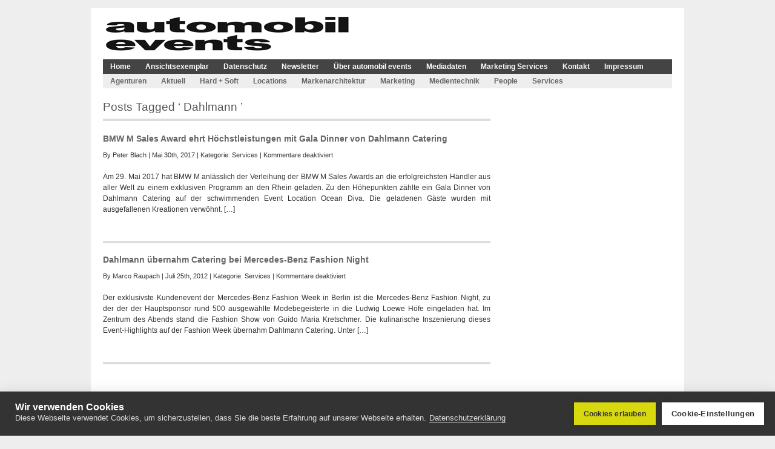

--- FILE ---
content_type: text/html; charset=UTF-8
request_url: https://www.automobil-events.de/tag/dahlmann/
body_size: 9300
content:
<!DOCTYPE html PUBLIC "-//W3C//DTD XHTML 1.0 Transitional//EN" "http://www.w3.org/TR/xhtml1/DTD/xhtml1-transitional.dtd">
<html xmlns="http://www.w3.org/1999/xhtml" lang="de-DE">
	<head profile="http://gmpg.org/xfn/11">
		<meta http-equiv="Content-Type" content="text/html; charset=UTF-8" />
	<title>automobil events &raquo; Dahlmann</title>		<meta name="generator" content="WordPress 6.3" />
<!-- leave this for stats -->
<meta name='robots' content='max-image-preview:large' />
<link rel="alternate" type="application/rss+xml" title="automobil events &raquo; Dahlmann Schlagwort-Feed" href="https://www.automobil-events.de/tag/dahlmann/feed/" />
<script type="text/javascript">
window._wpemojiSettings = {"baseUrl":"https:\/\/s.w.org\/images\/core\/emoji\/14.0.0\/72x72\/","ext":".png","svgUrl":"https:\/\/s.w.org\/images\/core\/emoji\/14.0.0\/svg\/","svgExt":".svg","source":{"concatemoji":"https:\/\/www.automobil-events.de\/wp-includes\/js\/wp-emoji-release.min.js?ver=6.3"}};
/*! This file is auto-generated */
!function(i,n){var o,s,e;function c(e){try{var t={supportTests:e,timestamp:(new Date).valueOf()};sessionStorage.setItem(o,JSON.stringify(t))}catch(e){}}function p(e,t,n){e.clearRect(0,0,e.canvas.width,e.canvas.height),e.fillText(t,0,0);var t=new Uint32Array(e.getImageData(0,0,e.canvas.width,e.canvas.height).data),r=(e.clearRect(0,0,e.canvas.width,e.canvas.height),e.fillText(n,0,0),new Uint32Array(e.getImageData(0,0,e.canvas.width,e.canvas.height).data));return t.every(function(e,t){return e===r[t]})}function u(e,t,n){switch(t){case"flag":return n(e,"\ud83c\udff3\ufe0f\u200d\u26a7\ufe0f","\ud83c\udff3\ufe0f\u200b\u26a7\ufe0f")?!1:!n(e,"\ud83c\uddfa\ud83c\uddf3","\ud83c\uddfa\u200b\ud83c\uddf3")&&!n(e,"\ud83c\udff4\udb40\udc67\udb40\udc62\udb40\udc65\udb40\udc6e\udb40\udc67\udb40\udc7f","\ud83c\udff4\u200b\udb40\udc67\u200b\udb40\udc62\u200b\udb40\udc65\u200b\udb40\udc6e\u200b\udb40\udc67\u200b\udb40\udc7f");case"emoji":return!n(e,"\ud83e\udef1\ud83c\udffb\u200d\ud83e\udef2\ud83c\udfff","\ud83e\udef1\ud83c\udffb\u200b\ud83e\udef2\ud83c\udfff")}return!1}function f(e,t,n){var r="undefined"!=typeof WorkerGlobalScope&&self instanceof WorkerGlobalScope?new OffscreenCanvas(300,150):i.createElement("canvas"),a=r.getContext("2d",{willReadFrequently:!0}),o=(a.textBaseline="top",a.font="600 32px Arial",{});return e.forEach(function(e){o[e]=t(a,e,n)}),o}function t(e){var t=i.createElement("script");t.src=e,t.defer=!0,i.head.appendChild(t)}"undefined"!=typeof Promise&&(o="wpEmojiSettingsSupports",s=["flag","emoji"],n.supports={everything:!0,everythingExceptFlag:!0},e=new Promise(function(e){i.addEventListener("DOMContentLoaded",e,{once:!0})}),new Promise(function(t){var n=function(){try{var e=JSON.parse(sessionStorage.getItem(o));if("object"==typeof e&&"number"==typeof e.timestamp&&(new Date).valueOf()<e.timestamp+604800&&"object"==typeof e.supportTests)return e.supportTests}catch(e){}return null}();if(!n){if("undefined"!=typeof Worker&&"undefined"!=typeof OffscreenCanvas&&"undefined"!=typeof URL&&URL.createObjectURL&&"undefined"!=typeof Blob)try{var e="postMessage("+f.toString()+"("+[JSON.stringify(s),u.toString(),p.toString()].join(",")+"));",r=new Blob([e],{type:"text/javascript"}),a=new Worker(URL.createObjectURL(r),{name:"wpTestEmojiSupports"});return void(a.onmessage=function(e){c(n=e.data),a.terminate(),t(n)})}catch(e){}c(n=f(s,u,p))}t(n)}).then(function(e){for(var t in e)n.supports[t]=e[t],n.supports.everything=n.supports.everything&&n.supports[t],"flag"!==t&&(n.supports.everythingExceptFlag=n.supports.everythingExceptFlag&&n.supports[t]);n.supports.everythingExceptFlag=n.supports.everythingExceptFlag&&!n.supports.flag,n.DOMReady=!1,n.readyCallback=function(){n.DOMReady=!0}}).then(function(){return e}).then(function(){var e;n.supports.everything||(n.readyCallback(),(e=n.source||{}).concatemoji?t(e.concatemoji):e.wpemoji&&e.twemoji&&(t(e.twemoji),t(e.wpemoji)))}))}((window,document),window._wpemojiSettings);
</script>
<style type="text/css">
img.wp-smiley,
img.emoji {
	display: inline !important;
	border: none !important;
	box-shadow: none !important;
	height: 1em !important;
	width: 1em !important;
	margin: 0 0.07em !important;
	vertical-align: -0.1em !important;
	background: none !important;
	padding: 0 !important;
}
</style>
	<link rel='stylesheet' id='acy_front_messages_css-css' href='https://www.automobil-events.de/wp-content/plugins/acymailing/media/css/front/messages.min.css?v=1693047522&#038;ver=6.3' type='text/css' media='all' />
<link rel='stylesheet' id='wp-block-library-css' href='https://www.automobil-events.de/wp-includes/css/dist/block-library/style.min.css?ver=6.3' type='text/css' media='all' />
<style id='classic-theme-styles-inline-css' type='text/css'>
/*! This file is auto-generated */
.wp-block-button__link{color:#fff;background-color:#32373c;border-radius:9999px;box-shadow:none;text-decoration:none;padding:calc(.667em + 2px) calc(1.333em + 2px);font-size:1.125em}.wp-block-file__button{background:#32373c;color:#fff;text-decoration:none}
</style>
<style id='global-styles-inline-css' type='text/css'>
body{--wp--preset--color--black: #000000;--wp--preset--color--cyan-bluish-gray: #abb8c3;--wp--preset--color--white: #ffffff;--wp--preset--color--pale-pink: #f78da7;--wp--preset--color--vivid-red: #cf2e2e;--wp--preset--color--luminous-vivid-orange: #ff6900;--wp--preset--color--luminous-vivid-amber: #fcb900;--wp--preset--color--light-green-cyan: #7bdcb5;--wp--preset--color--vivid-green-cyan: #00d084;--wp--preset--color--pale-cyan-blue: #8ed1fc;--wp--preset--color--vivid-cyan-blue: #0693e3;--wp--preset--color--vivid-purple: #9b51e0;--wp--preset--gradient--vivid-cyan-blue-to-vivid-purple: linear-gradient(135deg,rgba(6,147,227,1) 0%,rgb(155,81,224) 100%);--wp--preset--gradient--light-green-cyan-to-vivid-green-cyan: linear-gradient(135deg,rgb(122,220,180) 0%,rgb(0,208,130) 100%);--wp--preset--gradient--luminous-vivid-amber-to-luminous-vivid-orange: linear-gradient(135deg,rgba(252,185,0,1) 0%,rgba(255,105,0,1) 100%);--wp--preset--gradient--luminous-vivid-orange-to-vivid-red: linear-gradient(135deg,rgba(255,105,0,1) 0%,rgb(207,46,46) 100%);--wp--preset--gradient--very-light-gray-to-cyan-bluish-gray: linear-gradient(135deg,rgb(238,238,238) 0%,rgb(169,184,195) 100%);--wp--preset--gradient--cool-to-warm-spectrum: linear-gradient(135deg,rgb(74,234,220) 0%,rgb(151,120,209) 20%,rgb(207,42,186) 40%,rgb(238,44,130) 60%,rgb(251,105,98) 80%,rgb(254,248,76) 100%);--wp--preset--gradient--blush-light-purple: linear-gradient(135deg,rgb(255,206,236) 0%,rgb(152,150,240) 100%);--wp--preset--gradient--blush-bordeaux: linear-gradient(135deg,rgb(254,205,165) 0%,rgb(254,45,45) 50%,rgb(107,0,62) 100%);--wp--preset--gradient--luminous-dusk: linear-gradient(135deg,rgb(255,203,112) 0%,rgb(199,81,192) 50%,rgb(65,88,208) 100%);--wp--preset--gradient--pale-ocean: linear-gradient(135deg,rgb(255,245,203) 0%,rgb(182,227,212) 50%,rgb(51,167,181) 100%);--wp--preset--gradient--electric-grass: linear-gradient(135deg,rgb(202,248,128) 0%,rgb(113,206,126) 100%);--wp--preset--gradient--midnight: linear-gradient(135deg,rgb(2,3,129) 0%,rgb(40,116,252) 100%);--wp--preset--font-size--small: 13px;--wp--preset--font-size--medium: 20px;--wp--preset--font-size--large: 36px;--wp--preset--font-size--x-large: 42px;--wp--preset--spacing--20: 0.44rem;--wp--preset--spacing--30: 0.67rem;--wp--preset--spacing--40: 1rem;--wp--preset--spacing--50: 1.5rem;--wp--preset--spacing--60: 2.25rem;--wp--preset--spacing--70: 3.38rem;--wp--preset--spacing--80: 5.06rem;--wp--preset--shadow--natural: 6px 6px 9px rgba(0, 0, 0, 0.2);--wp--preset--shadow--deep: 12px 12px 50px rgba(0, 0, 0, 0.4);--wp--preset--shadow--sharp: 6px 6px 0px rgba(0, 0, 0, 0.2);--wp--preset--shadow--outlined: 6px 6px 0px -3px rgba(255, 255, 255, 1), 6px 6px rgba(0, 0, 0, 1);--wp--preset--shadow--crisp: 6px 6px 0px rgba(0, 0, 0, 1);}:where(.is-layout-flex){gap: 0.5em;}:where(.is-layout-grid){gap: 0.5em;}body .is-layout-flow > .alignleft{float: left;margin-inline-start: 0;margin-inline-end: 2em;}body .is-layout-flow > .alignright{float: right;margin-inline-start: 2em;margin-inline-end: 0;}body .is-layout-flow > .aligncenter{margin-left: auto !important;margin-right: auto !important;}body .is-layout-constrained > .alignleft{float: left;margin-inline-start: 0;margin-inline-end: 2em;}body .is-layout-constrained > .alignright{float: right;margin-inline-start: 2em;margin-inline-end: 0;}body .is-layout-constrained > .aligncenter{margin-left: auto !important;margin-right: auto !important;}body .is-layout-constrained > :where(:not(.alignleft):not(.alignright):not(.alignfull)){max-width: var(--wp--style--global--content-size);margin-left: auto !important;margin-right: auto !important;}body .is-layout-constrained > .alignwide{max-width: var(--wp--style--global--wide-size);}body .is-layout-flex{display: flex;}body .is-layout-flex{flex-wrap: wrap;align-items: center;}body .is-layout-flex > *{margin: 0;}body .is-layout-grid{display: grid;}body .is-layout-grid > *{margin: 0;}:where(.wp-block-columns.is-layout-flex){gap: 2em;}:where(.wp-block-columns.is-layout-grid){gap: 2em;}:where(.wp-block-post-template.is-layout-flex){gap: 1.25em;}:where(.wp-block-post-template.is-layout-grid){gap: 1.25em;}.has-black-color{color: var(--wp--preset--color--black) !important;}.has-cyan-bluish-gray-color{color: var(--wp--preset--color--cyan-bluish-gray) !important;}.has-white-color{color: var(--wp--preset--color--white) !important;}.has-pale-pink-color{color: var(--wp--preset--color--pale-pink) !important;}.has-vivid-red-color{color: var(--wp--preset--color--vivid-red) !important;}.has-luminous-vivid-orange-color{color: var(--wp--preset--color--luminous-vivid-orange) !important;}.has-luminous-vivid-amber-color{color: var(--wp--preset--color--luminous-vivid-amber) !important;}.has-light-green-cyan-color{color: var(--wp--preset--color--light-green-cyan) !important;}.has-vivid-green-cyan-color{color: var(--wp--preset--color--vivid-green-cyan) !important;}.has-pale-cyan-blue-color{color: var(--wp--preset--color--pale-cyan-blue) !important;}.has-vivid-cyan-blue-color{color: var(--wp--preset--color--vivid-cyan-blue) !important;}.has-vivid-purple-color{color: var(--wp--preset--color--vivid-purple) !important;}.has-black-background-color{background-color: var(--wp--preset--color--black) !important;}.has-cyan-bluish-gray-background-color{background-color: var(--wp--preset--color--cyan-bluish-gray) !important;}.has-white-background-color{background-color: var(--wp--preset--color--white) !important;}.has-pale-pink-background-color{background-color: var(--wp--preset--color--pale-pink) !important;}.has-vivid-red-background-color{background-color: var(--wp--preset--color--vivid-red) !important;}.has-luminous-vivid-orange-background-color{background-color: var(--wp--preset--color--luminous-vivid-orange) !important;}.has-luminous-vivid-amber-background-color{background-color: var(--wp--preset--color--luminous-vivid-amber) !important;}.has-light-green-cyan-background-color{background-color: var(--wp--preset--color--light-green-cyan) !important;}.has-vivid-green-cyan-background-color{background-color: var(--wp--preset--color--vivid-green-cyan) !important;}.has-pale-cyan-blue-background-color{background-color: var(--wp--preset--color--pale-cyan-blue) !important;}.has-vivid-cyan-blue-background-color{background-color: var(--wp--preset--color--vivid-cyan-blue) !important;}.has-vivid-purple-background-color{background-color: var(--wp--preset--color--vivid-purple) !important;}.has-black-border-color{border-color: var(--wp--preset--color--black) !important;}.has-cyan-bluish-gray-border-color{border-color: var(--wp--preset--color--cyan-bluish-gray) !important;}.has-white-border-color{border-color: var(--wp--preset--color--white) !important;}.has-pale-pink-border-color{border-color: var(--wp--preset--color--pale-pink) !important;}.has-vivid-red-border-color{border-color: var(--wp--preset--color--vivid-red) !important;}.has-luminous-vivid-orange-border-color{border-color: var(--wp--preset--color--luminous-vivid-orange) !important;}.has-luminous-vivid-amber-border-color{border-color: var(--wp--preset--color--luminous-vivid-amber) !important;}.has-light-green-cyan-border-color{border-color: var(--wp--preset--color--light-green-cyan) !important;}.has-vivid-green-cyan-border-color{border-color: var(--wp--preset--color--vivid-green-cyan) !important;}.has-pale-cyan-blue-border-color{border-color: var(--wp--preset--color--pale-cyan-blue) !important;}.has-vivid-cyan-blue-border-color{border-color: var(--wp--preset--color--vivid-cyan-blue) !important;}.has-vivid-purple-border-color{border-color: var(--wp--preset--color--vivid-purple) !important;}.has-vivid-cyan-blue-to-vivid-purple-gradient-background{background: var(--wp--preset--gradient--vivid-cyan-blue-to-vivid-purple) !important;}.has-light-green-cyan-to-vivid-green-cyan-gradient-background{background: var(--wp--preset--gradient--light-green-cyan-to-vivid-green-cyan) !important;}.has-luminous-vivid-amber-to-luminous-vivid-orange-gradient-background{background: var(--wp--preset--gradient--luminous-vivid-amber-to-luminous-vivid-orange) !important;}.has-luminous-vivid-orange-to-vivid-red-gradient-background{background: var(--wp--preset--gradient--luminous-vivid-orange-to-vivid-red) !important;}.has-very-light-gray-to-cyan-bluish-gray-gradient-background{background: var(--wp--preset--gradient--very-light-gray-to-cyan-bluish-gray) !important;}.has-cool-to-warm-spectrum-gradient-background{background: var(--wp--preset--gradient--cool-to-warm-spectrum) !important;}.has-blush-light-purple-gradient-background{background: var(--wp--preset--gradient--blush-light-purple) !important;}.has-blush-bordeaux-gradient-background{background: var(--wp--preset--gradient--blush-bordeaux) !important;}.has-luminous-dusk-gradient-background{background: var(--wp--preset--gradient--luminous-dusk) !important;}.has-pale-ocean-gradient-background{background: var(--wp--preset--gradient--pale-ocean) !important;}.has-electric-grass-gradient-background{background: var(--wp--preset--gradient--electric-grass) !important;}.has-midnight-gradient-background{background: var(--wp--preset--gradient--midnight) !important;}.has-small-font-size{font-size: var(--wp--preset--font-size--small) !important;}.has-medium-font-size{font-size: var(--wp--preset--font-size--medium) !important;}.has-large-font-size{font-size: var(--wp--preset--font-size--large) !important;}.has-x-large-font-size{font-size: var(--wp--preset--font-size--x-large) !important;}
.wp-block-navigation a:where(:not(.wp-element-button)){color: inherit;}
:where(.wp-block-post-template.is-layout-flex){gap: 1.25em;}:where(.wp-block-post-template.is-layout-grid){gap: 1.25em;}
:where(.wp-block-columns.is-layout-flex){gap: 2em;}:where(.wp-block-columns.is-layout-grid){gap: 2em;}
.wp-block-pullquote{font-size: 1.5em;line-height: 1.6;}
</style>
<script id="acy_front_messages_js-js-before" type="text/javascript">
var ACYM_AJAX_START = "https://www.automobil-events.de/wp-admin/admin-ajax.php";
            var ACYM_AJAX_PARAMS = "?action=acymailing_router&noheader=1&nocache=1769218789";
            var ACYM_AJAX = ACYM_AJAX_START + ACYM_AJAX_PARAMS;
</script>
<script type='text/javascript' src='https://www.automobil-events.de/wp-content/plugins/acymailing/media/js/front/messages.min.js?v=1693047522&#038;ver=6.3' id='acy_front_messages_js-js'></script>
<link rel="https://api.w.org/" href="https://www.automobil-events.de/wp-json/" /><link rel="alternate" type="application/json" href="https://www.automobil-events.de/wp-json/wp/v2/tags/1058" /><link rel="EditURI" type="application/rsd+xml" title="RSD" href="https://www.automobil-events.de/xmlrpc.php?rsd" />
<meta name="generator" content="WordPress 6.3" />
		<link rel="stylesheet" href="https://www.automobil-events.de/wp-content/themes/wyntonmagazine/style.css" type="text/css" media="screen" />
		<link rel="stylesheet" href="https://www.automobil-events.de/wp-content/themes/wyntonmagazine/styles/nav.css" type="text/css" media="screen" />
		<link rel="stylesheet" href="https://www.automobil-events.de/wp-content/themes/wyntonmagazine/styles/plugins.css" type="text/css" media="screen" />
		<link rel="stylesheet" href="https://www.automobil-events.de/wp-content/themes/wyntonmagazine/styles/template-style.css" type="text/css" media="screen" />
		<link rel="stylesheet" href="https://www.automobil-events.de/wp-content/themes/wyntonmagazine/styles/print.css" type="text/css" media="print" />
		<link rel="icon" href="https://www.automobil-events.de/wp-content/themes/wyntonmagazine/aefav.png" type="image/png" />
		<script type="text/javascript" src="https://www.automobil-events.de/wp-content/themes/wyntonmagazine/js/dropdowns.js"></script> 
		<link rel="alternate" type="application/rss+xml" title="automobil events RSS Feed" href="https://www.automobil-events.de/feed/" />
		<link rel="pingback" href="https://www.automobil-events.de/xmlrpc.php" />
		<!-- Global site tag (gtag.js) - Google Analytics -->
		<script async src="https://www.googletagmanager.com/gtag/js?id=UA-119613985-4"></script>
		<script type="text/javascript">
			var gtagId = 'UA-119613985-4';
			window['ga-disable-' + gtagId] = true;
			window.dataLayer = window.dataLayer || [];
			function gtag(){dataLayer.push(arguments);}
			gtag('js', new Date());
			gtag('config', gtagId, {
				'anonymize_ip': true
			});
		</script>
		<script src="https://cookiehub.net/cc/b5e504ef.js"></script>
		<script type="text/javascript">
			window.addEventListener("load", function() {
				window.cookieconsent.initialise({
					onInitialise: function(status) {
						if (this.hasConsented('required')) {
						}
						if (this.hasConsented('analytics')) {
							window['ga-disable-UA-119613985-4'] = false;
							gtag('config', gtagId, {
								'anonymize_ip': true
							});
						}
						if (this.hasConsented('marketing')) {
						}
					},
					onAllow: function(category) {
						if (category == 'required') {
						}
						if (category == 'analytics') {
							window['ga-disable-UA-119613985-4'] = false;
							gtag('config', gtagId, {
								'anonymize_ip': true
							});
						}
						if (category == 'marketing') {
						}
					},
					onRevoke: function(category) {
						if (category == 'required') {
						}
						if (category == 'analytics') {
							window['ga-disable-UA-119613985-4'] = true;
						}
						if (category == 'marketing') {
						}
					}
				})
			});
		</script>
		<!-- Matomo -->
		<script>
			var _paq = window._paq = window._paq || [];
			/* tracker methods like "setCustomDimension" should be called before "trackPageView" */
			_paq.push(['trackPageView']);
			_paq.push(['enableLinkTracking']);
			(function() {
				var u="https://metrics.wrede-it.com/";
				_paq.push(['setTrackerUrl', u+'matomo.php']);
				_paq.push(['setSiteId', '16']);
				var d=document, g=d.createElement('script'), s=d.getElementsByTagName('script')[0];
				g.async=true; g.src=u+'matomo.js'; s.parentNode.insertBefore(g,s);
			})();
		</script>
		<noscript><p><img referrerpolicy="no-referrer-when-downgrade" src="https://metrics.wrede-it.com/matomo.php?idsite=16&amp;rec=1" style="border:0;" alt="" /></p></noscript>
		<!-- End Matomo Code -->
	</head>
	<body>
<div id="page" class="clearfloat">
<div class="clearfloat">
  <div id="branding" class="left" onclick="location.href='https://www.automobil-events.de';" style="cursor: pointer;">
    <div class="blogtitle" ><a href="https://www.automobil-events.de/">
            </a></div>
    <div class="description">
          </div>
  </div>
  <!-- headerbanner -->
  <!-- <div class="headerbanner">
		<a href="https://fb.com/NightofLight2020/" target="_blank"><img alt="SIKO" src="/wp-content/uploads/2020/07/NoL_Banner_468x60.png" title="SIKO" /></a>
  </div>
	<div class="headerbanner">
		<a href="https://www.deutsche-eventsiko.de/" target="_blank"><img alt="SIKO" height="auto" src="/wp-content/uploads/2022/09/220928_DSK2022_729x90_Banner_PROD_anim-1.gif" title="SIKO" width="468px" /></a>
  </div> -->
  <!-- /headerbanner -->
</div>
<ul id="nav" class="clearfloat">
  <li><a href="https://www.automobil-events.de/" class="on">Home</a></li>
  <li class="page_item page-item-298"><a href="https://www.automobil-events.de/ansichtsexemplar/">Ansichtsexemplar</a></li>
<li class="page_item page-item-8988"><a href="https://www.automobil-events.de/datenschutz/">Datenschutz</a></li>
<li class="page_item page-item-924"><a href="https://www.automobil-events.de/newsletter/">Newsletter</a></li>
<li class="page_item page-item-2"><a href="https://www.automobil-events.de/ueber-mich/">Über automobil events</a></li>
<li class="page_item page-item-221"><a href="https://www.automobil-events.de/mediadaten/">Mediadaten</a></li>
<li class="page_item page-item-40 page_item_has_children"><a href="https://www.automobil-events.de/marketing-services/">Marketing Services</a>
<ul class='children'>
	<li class="page_item page-item-2918"><a href="https://www.automobil-events.de/marketing-services/auto-und-eventcare/">Automotive Event Service / Premium Event Reinigung</a></li>
	<li class="page_item page-item-6911"><a href="https://www.automobil-events.de/marketing-services/content-agentur/">Content-Agentur</a></li>
	<li class="page_item page-item-259"><a href="https://www.automobil-events.de/marketing-services/eventagenturen/">Eventagenturen</a></li>
	<li class="page_item page-item-480"><a href="https://www.automobil-events.de/marketing-services/funk-und-intercomtechnik/">Funk- und Intercomtechnik</a></li>
</ul>
</li>
<li class="page_item page-item-38"><a href="https://www.automobil-events.de/kontakt/">Kontakt</a></li>
<li class="page_item page-item-36"><a href="https://www.automobil-events.de/impressum/">Impressum</a></li>
</ul>
<ul id="catnav" class="clearfloat">
  	<li class="cat-item cat-item-3"><a href="https://www.automobil-events.de/category/agenturen/">Agenturen</a>
</li>
	<li class="cat-item cat-item-1"><a href="https://www.automobil-events.de/category/aktuell/">Aktuell</a>
</li>
	<li class="cat-item cat-item-8"><a href="https://www.automobil-events.de/category/hardwaresoftware/">Hard + Soft</a>
</li>
	<li class="cat-item cat-item-5"><a href="https://www.automobil-events.de/category/locations/">Locations</a>
</li>
	<li class="cat-item cat-item-7"><a href="https://www.automobil-events.de/category/markenarchitektur/">Markenarchitektur</a>
</li>
	<li class="cat-item cat-item-9"><a href="https://www.automobil-events.de/category/marketing/">Marketing</a>
</li>
	<li class="cat-item cat-item-6"><a href="https://www.automobil-events.de/category/medientechnik/">Medientechnik</a>
</li>
	<li class="cat-item cat-item-2303"><a href="https://www.automobil-events.de/category/people/">People</a>
</li>
	<li class="cat-item cat-item-4"><a href="https://www.automobil-events.de/category/services/">Services</a>
</li>
</ul>
<div class="clearfloat">
	<!-- superbanner -->
	<!--<div class="superbanner">
		<a href="https://www.tu-chemnitz.de/wirtschaft/eventforschung/anmeldung/" target="_blank"><img alt="Anmeldung Eventforschung" src="/wp-content/uploads/2020/09/eventkonferenz_leaderboard.jpg" title="Anmeldung Eventforschung" /></a>
	</div>-->
	<!-- superbanner -->
</div>
<div id="content">
          <h2 class="pagetitle">
    Posts Tagged    &#8216;
    Dahlmann    &#8217;</h2>
      <div class="post">
    <h4 id="post-8177"><a href="https://www.automobil-events.de/2017/05/30/bmw-m-sales-award-ehrt-hoechstleistungen-mit-gala-dinner-von-dahlmann/" rel="bookmark" title=" BMW M Sales Award ehrt Höchstleistungen mit Gala Dinner von Dahlmann Catering">
      BMW M Sales Award ehrt Höchstleistungen mit Gala Dinner von Dahlmann Catering      </a></h4>
    <small class="commentmetadata">
    By    <a href="https://www.automobil-events.de/author/pblach/" title="Beiträge von Peter Blach" rel="author">Peter Blach</a>    |
    Mai 30th, 2017    |
    Kategorie:    <a href="https://www.automobil-events.de/category/services/" rel="category tag">Services</a>    | 
    <span>Kommentare deaktiviert<span class="screen-reader-text"> für BMW M Sales Award ehrt Höchstleistungen mit Gala Dinner von Dahlmann Catering</span></span>        </small>
    <div class="entry">
      <p>Am 29. Mai 2017 hat BMW M anlässlich der Verleihung der BMW M Sales Awards an die erfolgreichsten Händler aus aller Welt zu einem exklusiven Programm an den Rhein geladen. Zu den Höhepunkten zählte ein Gala Dinner von Dahlmann Catering auf der schwimmenden Event Location Ocean Diva. Die geladenen Gäste wurden mit ausgefallenen Kreationen verwöhnt. [&hellip;]</p>
    </div>
    <hr />
    <br />
  </div>
    <div class="post">
    <h4 id="post-3589"><a href="https://www.automobil-events.de/2012/07/25/dahlmann-ubernahm-catering-bei-mercedes-benz-fashion-night/" rel="bookmark" title=" Dahlmann übernahm Catering bei Mercedes-Benz Fashion Night">
      Dahlmann übernahm Catering bei Mercedes-Benz Fashion Night      </a></h4>
    <small class="commentmetadata">
    By    <a href="https://www.automobil-events.de/author/mraupach/" title="Beiträge von Marco Raupach" rel="author">Marco Raupach</a>    |
    Juli 25th, 2012    |
    Kategorie:    <a href="https://www.automobil-events.de/category/services/" rel="category tag">Services</a>    | 
    <span>Kommentare deaktiviert<span class="screen-reader-text"> für Dahlmann übernahm Catering bei Mercedes-Benz Fashion Night</span></span>        </small>
    <div class="entry">
      <p>Der exklusivste Kundenevent der Mercedes-Benz Fashion Week in Berlin ist die Mercedes-Benz Fashion Night, zu der der der Hauptsponsor rund 500 ausgewählte Modebegeisterte in die Ludwig Loewe Höfe eingeladen hat. Im Zentrum des Abends stand die Fashion Show von Guido Maria Kretschmer. Die kulinarische Inszenierung dieses Event-Highlights auf der Fashion Week übernahm Dahlmann Catering. Unter [&hellip;]</p>
    </div>
    <hr />
    <br />
  </div>
    <div class="navigation">
    <div class="preventries">
          </div>
    <div class="nextentries">
          </div>
  </div>
  </div>
<!-- <div id="sidebar">
  <ul id="sidelist">
             -->

    <!-- Recent Posts -->
    <!-- <h2>
      Letzte Artikel    </h2>
    <li id="recent">
      <ul class="recent">
        	<li><a href='https://www.automobil-events.de/2023/09/28/schmidhuber-praesentierte-audi-auf-der-iaa-mobility/'>Schmidhuber präsentierte Audi auf der IAA Mobility</a></li>
	<li><a href='https://www.automobil-events.de/2023/09/28/event-it-realisierte-das-vw-bus-festival-2023-in-hannover/'>event it realisierte das VW Bus Festival 2023 in Hannover</a></li>
	<li><a href='https://www.automobil-events.de/2023/09/28/blachreport-automobil-events-nimmt-eine-kreativpause/'>BlachReport automobil.events nimmt eine Kreativpause</a></li>
	<li><a href='https://www.automobil-events.de/2023/09/21/brandex-award-2024-verzeichnet-rekordeinreichungen/'>BrandEx Award 2024 verzeichnet Rekordeinreichungen</a></li>
	<li><a href='https://www.automobil-events.de/2023/09/21/wird-ki-zum-maschinenraum-der-zukunft-fuer-das-marketing/'>Wird KI zum Maschinenraum der Zukunft für das Marketing?</a></li>
	<li><a href='https://www.automobil-events.de/2023/09/21/glaeserner-videosportboden-fuer-basketball-im-bmw-park/'>Gläserner Videosportboden für Basketball im BMW Park</a></li>
	<li><a href='https://www.automobil-events.de/2023/09/20/projekt-volkswagen-id-7-preload-erreicht-shortlist-bei-den-pr-report-awards/'>Projekt „Volkswagen ID.7 Preload“ erreicht Shortlist bei den PR Report Awards</a></li>
	<li><a href='https://www.automobil-events.de/2023/09/14/nuessli-installierte-tribuenen-fuer-formel-1-rennen-in-las-vegas/'>Nüssli installierte Tribünen für Formel 1-Rennen in Las Vegas</a></li>
	<li><a href='https://www.automobil-events.de/2023/09/14/neumannmueller-realisierte-zahlreiche-projekte-auf-der-iaa-mobility/'>N&#038;M realisierte zahlreiche Projekte auf der IAA Mobility</a></li>
	<li><a href='https://www.automobil-events.de/2023/09/13/skoda-unterstuetzte-buergerfest-des-bundespraesidenten-mit-spendenaktion/'>Škoda unterstützte Bürgerfest des Bundespräsidenten mit Spendenaktion</a></li>
      </ul>
    </li> -->
    <!-- END OF RECENT POSTS -->
    <!-- This works only if the "Get Recent Comments" plugin is installed -->
    <!--  -->
    <!-- END RECENT COMMENTS -->
    <!-- WP standard tag cloud -->
   <!--     <li>
      <h2>Popular Tags</h2>
      <ul>
        <a href="https://www.automobil-events.de/tag/audi/" class="tag-cloud-link tag-link-98 tag-link-position-1" style="font-size: 19.875pt;" aria-label="Audi (134 Einträge)">Audi</a>
<a href="https://www.automobil-events.de/tag/automobil-events/" class="tag-cloud-link tag-link-82 tag-link-position-2" style="font-size: 22pt;" aria-label="automobil events (197 Einträge)">automobil events</a>
<a href="https://www.automobil-events.de/tag/autostadt/" class="tag-cloud-link tag-link-210 tag-link-position-3" style="font-size: 13.75pt;" aria-label="Autostadt (43 Einträge)">Autostadt</a>
<a href="https://www.automobil-events.de/tag/berlin/" class="tag-cloud-link tag-link-174 tag-link-position-4" style="font-size: 10.75pt;" aria-label="Berlin (24 Einträge)">Berlin</a>
<a href="https://www.automobil-events.de/tag/blachreport/" class="tag-cloud-link tag-link-81 tag-link-position-5" style="font-size: 15pt;" aria-label="BlachReport (54 Einträge)">BlachReport</a>
<a href="https://www.automobil-events.de/tag/bmw/" class="tag-cloud-link tag-link-66 tag-link-position-6" style="font-size: 19.125pt;" aria-label="BMW (117 Einträge)">BMW</a>
<a href="https://www.automobil-events.de/tag/brandex-award/" class="tag-cloud-link tag-link-2464 tag-link-position-7" style="font-size: 8pt;" aria-label="BrandEx Award (14 Einträge)">BrandEx Award</a>
<a href="https://www.automobil-events.de/tag/cupra/" class="tag-cloud-link tag-link-2472 tag-link-position-8" style="font-size: 8.25pt;" aria-label="Cupra (15 Einträge)">Cupra</a>
<a href="https://www.automobil-events.de/tag/daimler/" class="tag-cloud-link tag-link-103 tag-link-position-9" style="font-size: 10.25pt;" aria-label="Daimler (22 Einträge)">Daimler</a>
<a href="https://www.automobil-events.de/tag/event-it/" class="tag-cloud-link tag-link-142 tag-link-position-10" style="font-size: 14.625pt;" aria-label="Event-IT (50 Einträge)">Event-IT</a>
<a href="https://www.automobil-events.de/tag/eventagentur/" class="tag-cloud-link tag-link-12 tag-link-position-11" style="font-size: 16.125pt;" aria-label="Eventagentur (67 Einträge)">Eventagentur</a>
<a href="https://www.automobil-events.de/tag/eventcatering/" class="tag-cloud-link tag-link-91 tag-link-position-12" style="font-size: 13.625pt;" aria-label="Eventcatering (42 Einträge)">Eventcatering</a>
<a href="https://www.automobil-events.de/tag/eventlocation/" class="tag-cloud-link tag-link-63 tag-link-position-13" style="font-size: 17.875pt;" aria-label="Eventlocation (93 Einträge)">Eventlocation</a>
<a href="https://www.automobil-events.de/tag/eventorganisation/" class="tag-cloud-link tag-link-48 tag-link-position-14" style="font-size: 15.625pt;" aria-label="Eventorganisation (61 Einträge)">Eventorganisation</a>
<a href="https://www.automobil-events.de/tag/ford/" class="tag-cloud-link tag-link-161 tag-link-position-15" style="font-size: 11.125pt;" aria-label="Ford (26 Einträge)">Ford</a>
<a href="https://www.automobil-events.de/tag/hagen-invent/" class="tag-cloud-link tag-link-163 tag-link-position-16" style="font-size: 10.75pt;" aria-label="Hagen Invent (24 Einträge)">Hagen Invent</a>
<a href="https://www.automobil-events.de/tag/hyundai/" class="tag-cloud-link tag-link-182 tag-link-position-17" style="font-size: 14.875pt;" aria-label="Hyundai (53 Einträge)">Hyundai</a>
<a href="https://www.automobil-events.de/tag/iaa/" class="tag-cloud-link tag-link-447 tag-link-position-18" style="font-size: 13.5pt;" aria-label="IAA (41 Einträge)">IAA</a>
<a href="https://www.automobil-events.de/tag/ipad/" class="tag-cloud-link tag-link-127 tag-link-position-19" style="font-size: 10.5pt;" aria-label="iPad (23 Einträge)">iPad</a>
<a href="https://www.automobil-events.de/tag/jaguar/" class="tag-cloud-link tag-link-241 tag-link-position-20" style="font-size: 9.25pt;" aria-label="Jaguar (18 Einträge)">Jaguar</a>
<a href="https://www.automobil-events.de/tag/kia/" class="tag-cloud-link tag-link-190 tag-link-position-21" style="font-size: 9.5pt;" aria-label="Kia (19 Einträge)">Kia</a>
<a href="https://www.automobil-events.de/tag/land-rover/" class="tag-cloud-link tag-link-197 tag-link-position-22" style="font-size: 10.875pt;" aria-label="Land Rover (25 Einträge)">Land Rover</a>
<a href="https://www.automobil-events.de/tag/lexus/" class="tag-cloud-link tag-link-522 tag-link-position-23" style="font-size: 10.875pt;" aria-label="Lexus (25 Einträge)">Lexus</a>
<a href="https://www.automobil-events.de/tag/limelight-veranstaltungstechnik/" class="tag-cloud-link tag-link-165 tag-link-position-24" style="font-size: 8pt;" aria-label="Limelight Veranstaltungstechnik (14 Einträge)">Limelight Veranstaltungstechnik</a>
<a href="https://www.automobil-events.de/tag/marbet/" class="tag-cloud-link tag-link-115 tag-link-position-25" style="font-size: 9.75pt;" aria-label="marbet (20 Einträge)">marbet</a>
<a href="https://www.automobil-events.de/tag/mazda/" class="tag-cloud-link tag-link-446 tag-link-position-26" style="font-size: 12.5pt;" aria-label="Mazda (34 Einträge)">Mazda</a>
<a href="https://www.automobil-events.de/tag/medientechnik/" class="tag-cloud-link tag-link-1795 tag-link-position-27" style="font-size: 11.125pt;" aria-label="Medientechnik (26 Einträge)">Medientechnik</a>
<a href="https://www.automobil-events.de/tag/mercedes-benz/" class="tag-cloud-link tag-link-90 tag-link-position-28" style="font-size: 18.125pt;" aria-label="Mercedes-Benz (97 Einträge)">Mercedes-Benz</a>
<a href="https://www.automobil-events.de/tag/mindact/" class="tag-cloud-link tag-link-181 tag-link-position-29" style="font-size: 8.25pt;" aria-label="Mindact (15 Einträge)">Mindact</a>
<a href="https://www.automobil-events.de/tag/mini/" class="tag-cloud-link tag-link-268 tag-link-position-30" style="font-size: 12.5pt;" aria-label="Mini (34 Einträge)">Mini</a>
<a href="https://www.automobil-events.de/tag/nissan/" class="tag-cloud-link tag-link-176 tag-link-position-31" style="font-size: 9.25pt;" aria-label="Nissan (18 Einträge)">Nissan</a>
<a href="https://www.automobil-events.de/tag/opel/" class="tag-cloud-link tag-link-370 tag-link-position-32" style="font-size: 15pt;" aria-label="Opel (54 Einträge)">Opel</a>
<a href="https://www.automobil-events.de/tag/peugeot/" class="tag-cloud-link tag-link-58 tag-link-position-33" style="font-size: 12.375pt;" aria-label="Peugeot (33 Einträge)">Peugeot</a>
<a href="https://www.automobil-events.de/tag/porsche/" class="tag-cloud-link tag-link-231 tag-link-position-34" style="font-size: 18pt;" aria-label="Porsche (94 Einträge)">Porsche</a>
<a href="https://www.automobil-events.de/tag/pure-perfection/" class="tag-cloud-link tag-link-1116 tag-link-position-35" style="font-size: 8.625pt;" aria-label="Pure Perfection (16 Einträge)">Pure Perfection</a>
<a href="https://www.automobil-events.de/tag/seat/" class="tag-cloud-link tag-link-185 tag-link-position-36" style="font-size: 15.875pt;" aria-label="Seat (64 Einträge)">Seat</a>
<a href="https://www.automobil-events.de/tag/skoda/" class="tag-cloud-link tag-link-256 tag-link-position-37" style="font-size: 15.625pt;" aria-label="Skoda (60 Einträge)">Skoda</a>
<a href="https://www.automobil-events.de/tag/skoda-auto/" class="tag-cloud-link tag-link-77 tag-link-position-38" style="font-size: 9pt;" aria-label="Skoda Auto (17 Einträge)">Skoda Auto</a>
<a href="https://www.automobil-events.de/tag/sportsponsoring/" class="tag-cloud-link tag-link-101 tag-link-position-39" style="font-size: 11.875pt;" aria-label="Sportsponsoring (30 Einträge)">Sportsponsoring</a>
<a href="https://www.automobil-events.de/tag/stagg-friends/" class="tag-cloud-link tag-link-136 tag-link-position-40" style="font-size: 9.75pt;" aria-label="stagg &amp; friends (20 Einträge)">stagg &amp; friends</a>
<a href="https://www.automobil-events.de/tag/toyota/" class="tag-cloud-link tag-link-220 tag-link-position-41" style="font-size: 14.25pt;" aria-label="Toyota (47 Einträge)">Toyota</a>
<a href="https://www.automobil-events.de/tag/uniplan/" class="tag-cloud-link tag-link-329 tag-link-position-42" style="font-size: 10.25pt;" aria-label="Uniplan (22 Einträge)">Uniplan</a>
<a href="https://www.automobil-events.de/tag/vok-dams/" class="tag-cloud-link tag-link-11 tag-link-position-43" style="font-size: 14.25pt;" aria-label="Vok Dams (47 Einträge)">Vok Dams</a>
<a href="https://www.automobil-events.de/tag/volkswagen/" class="tag-cloud-link tag-link-40 tag-link-position-44" style="font-size: 19.25pt;" aria-label="Volkswagen (118 Einträge)">Volkswagen</a>
<a href="https://www.automobil-events.de/tag/volvo/" class="tag-cloud-link tag-link-172 tag-link-position-45" style="font-size: 11.375pt;" aria-label="Volvo (27 Einträge)">Volvo</a>      </ul>
    </li>
     -->
    <!-- END OF TAG CLOUD -->
    <!-- RSS Feeds -->
    <!-- <li>
      <h3>
        Stay informed      </h3>
      <ul class="feed">
        <li><a href="https://www.automobil-events.de/feed/">Entries (RSS)</a></li>
        <li><a href="https://www.automobil-events.de/comments/feed/">Comments RSS)</a></li>
      </ul>
    </li> -->
    <!-- END OF RSS -->
  </ul>
  <!--END SIDELIST-->
</div>
<!--END SIDEBAR-->
<div class="clear"></div>
		</div> 
		<div id="footer"> 
			<div>
				&#169; 2026				automobil events				| Powered by <a href="http://wordpress.org/" target="_blank">WordPress</a> 
				| <a href="http://www.wp-themes.der-prinz.com/magazine/" target="_blank" title="By DER PRiNZ - Michael Oeser">WyntonMagazine theme</a> by <a href="http://www.der-prinz.com" target="_blank" title="DER PRiNZ - Michael Oeser">Michael Oeser.</a>
				<div></div> 
<a href="https://www.automobil-events.de/wp-login.php">Anmelden</a> | 
82 queries. 0,156 seconds.
			</div>
			<div class="rssfeeds"><a href="https://www.automobil-events.de/feed/"><img alt="RSS Feeds" src="/wp-content/uploads/livemarks.png" title="RSS Feeds" /></a></div>
		</div>
	</body>
</html>

--- FILE ---
content_type: text/javascript
request_url: https://cookiehub.net/cc/b5e504ef.js
body_size: 11885
content:
!function(e){function t(s){if(i[s])return i[s].exports;var a=i[s]={i:s,l:!1,exports:{}};return e[s].call(a.exports,a,a.exports,t),a.l=!0,a.exports}var i={};t.m=e,t.c=i,t.d=function(e,i,s){t.o(e,i)||Object.defineProperty(e,i,{configurable:!1,enumerable:!0,get:s})},t.n=function(e){var i=e&&e.__esModule?function(){return e.default}:function(){return e};return t.d(i,"a",i),i},t.o=function(e,t){return Object.prototype.hasOwnProperty.call(e,t)},t.p="javascripts/",t(t.s=0)}([function(e,t,i){e.exports=i(1)},function(e,t,i){"use strict";Object.defineProperty(t,"__esModule",{value:!0});i(2)},function(e,t,i){"use strict";var s=i(3),a=i(4),o=i(5),n=i(6);!function(e){for(var t=document.querySelectorAll("[data-consent]"),i=0;i<t.length;i++)"SCRIPT"!=t[i].nodeName&&"IFRAME"!=t[i].nodeName&&(t[i].dataset.display=t[i].style.display,void 0==t[i].dataset.inverse&&(t[i].style.display="none"));if(!e.hasInitialised){var l=(new a.a).util;e.Popup=function(){function e(){this.initialise.apply(this,arguments)}function t(e,t){this.options.features.preconsent=!0,this.options.features.geolocation=!1,this.options.features.cookieLaws=!1,this.choice.answered=!0,this.choice.cookieLaws=!1;for(var s=0;s<this.choice.categories.length;s++)this.choice.categories[s].value=!0;i.call(this,!0,3,!0),this.options.render&&c.call(this)}function i(e,t,i){if(e){this.options.onInitialise.bind(this)(this.choice)}else this.consentMode();for(var s=0;s<this.choice.categories.length;s++){var o=this.choice.categories[s].value;!this.choice.answered&&(this.options.features.preconsent||this.choice.preconsent||this.choice.categories[s].preconsent)&&(o=!0);for(var n=document.querySelectorAll('[data-consent="'+this.choice.categories[s].id+'"]'),c=0;c<n.length;c++)"SCRIPT"!=n[c].nodeName&&"IFRAME"!=n[c].nodeName&&(o?void 0==n[c].dataset.inverse?n[c].style.display=n[c].dataset.display:n[c].style.display="none":void 0==n[c].dataset.inverse?n[c].style.display="none":n[c].style.display=n[c].dataset.display);l.gtmVariable("cookiehub_"+this.choice.categories[s].id,o)}if(e?(this.consentMode(),l.gtmEvent("cookiehub_ready")):l.gtmEvent("cookiehub_modified"),i){var r=this.options.cookie;l.setCookie(r.name,JSON.stringify(this.choice),r.expiryDays,r.domain,r.path,this.options.encode,r.sameSite,r.secure)}t&&this.logConsent(t);for(var s=0;s<this.choice.categories.length;s++)if(!this.choice.categories[s].fired){this.choice.categories[s].fired=!0;var o=this.choice.categories[s].value;!this.choice.answered&&(this.options.features.preconsent||this.choice.preconsent||this.choice.categories[s].preconsent)&&(o=!0);var h=a.call(this,this.choice.categories[s].id);if(o)l.gtmEvent("cookiehub_"+this.choice.categories[s].id),this.injectDeferedScripts(this.choice.categories[s].id),null!=h&&(h.onAllow&&h.onAllow.call(this),this.options.onAllow.call(this,this.choice.categories[s].id));else if(null!=h&&!e){h.onRevoke&&h.onRevoke.call(this);var d=h.cookies;if(null!=d)for(var p=0;p<d.length;p++)"cookiehub"!=d[p].name&&(""==d[p].path?l.deleteStorage(d[p].name):l.deleteCookie(d[p].name,d[p].hostname));this.options.onRevoke.call(this,this.choice.categories[s].id)}}}function a(e){for(var t=0;t<this.options.categories.length;t++)if(this.options.categories[t].id==e)return this.options.categories[t];return null}function c(){if("ch2-theme-custom"==this.options.theme)r();else{var e=document.createElement("link");"ch2-theme-simple"==this.options.theme?e.href="https://static.cookiehub.com/c2/css/2.3.5.css":e.href="https://static.cookiehub.com/c2/css/2.3.5.css",e.type="text/css",e.rel="stylesheet",e.onload=r.bind(this),document.getElementsByTagName("head")[0].appendChild(e)}}function r(){this.options.enabled&&this.choice.cookieLaws||!this.options.render||d.call(this),this.options.enabled&&(d.call(this),this.choice.answered?setTimeout(function(e){e.openIcon()},10,this):this.options.dialog.enabled?setTimeout(function(e){e.openDialog()},10,this):setTimeout(function(e){e.openSettings()},10,this)),this.options.features.blockCookies&&this.blockCookies(),i.call(this,!0,!1,!1)}function h(){1==navigator.doNotTrack&&(this.choice.dnt=!0);for(var e=0;e<this.options.categories.length;e++){var t=this.options.categories[e],i=!t.changeable;this.options.features.preconsent&&(i=!0,t.tracking&&this.choice.dnt&&(i=!1));var s={cid:t.cid,id:t.id,value:i,preconsent:t.preconsent,fired:!1};this.choice.categories.push(s)}var a=l.getCookie(this.options.cookie.name,this.options.encode);if(void 0!=a){var o=JSON.parse(a),n=1;if(null!=o.revision&&(n=o.revision),n<this.options.revision){var t=this.options.cookie;return void l.deleteCookie(this.options.cookie.name,t.domain)}this.choice.answered=o.answered,this.choice.revision=o.revision,this.choice.cookieLaws=o.cookieLaws,this.choice.token=o.token;for(var e=0;e<this.choice.categories.length;e++)for(var c=0;c<o.categories.length;c++)this.choice.categories[e].id==o.categories[c].id&&(this.choice.categories[e].value=o.categories[c].value)}}function d(){var e=this.options,t=new n.a;t.initialize(this.options,this.choice);var i=t.render(),s=document.createElement("div");if(s.className="ch2",s.innerHTML=i,null==this.options.container?document.body.appendChild(s):this.options.container.appendChild(s),this.el.container=l.getFirstElementByClass("ch2-container"),this.el.settings=l.getFirstElementByClass("ch2-settings"),this.el.dialog=l.getFirstElementByClass("ch2-dialog"),this.el.icon=l.getFirstElementByClass("ch2-icon"),this.options.color&&"ch2-theme-simple"!=this.options.theme&&"ch2-theme-custom"!=this.options.theme){var a="";a+=".ch2-style-light .ch2-btn-primary, .ch2-style-dark .ch2-btn-primary { background: "+this.options.color,null!=this.options.accentTextColor&&""!=this.options.accentTextColor&&(a+=";color:"+this.options.accentTextColor),a+="}",a+=".ch2-style-light .ch2-btn-primary:hover, .ch2-style-dark .ch2-btn-primary:hover { background: "+this.options.color+"; box-shadow: 0px 0px 20px 0 "+this.options.color+"66; }",a+=".ch2-style-light .ch2-switch input:checked + label, .ch2-style-dark .ch2-switch input:checked + label { background: "+this.options.color+" }",a+=".ch2-style-light.ch2-icon a:hover svg { border: 2px solid "+this.options.color+"; fill: "+this.options.color+" }",a+=".ch2-style-dark.ch2-icon a:hover svg { border: 2px solid "+this.options.color+"; background: "+this.options.color+" }",a+="@media (max-width: 800px) {",a+=".ch2-settings-declaration table tbody tr td:not([colspan]):nth-child(1)::before { content: '"+t.getLabelValue("cookie_name")+": '; }",a+=".ch2-settings-declaration table tbody tr td:not([colspan]):nth-child(2)::before { content: '"+t.getLabelValue("cookie_hostname")+": '; }",a+=".ch2-settings-declaration table tbody tr td:not([colspan]):nth-child(3)::before { content: '"+t.getLabelValue("cookie_path")+": '; }",a+=".ch2-settings-declaration table tbody tr td:not([colspan]):nth-child(4)::before { content: '"+t.getLabelValue("cookie_expiry")+": '; }",a+="}";var o=document.createElement("style");o.type="text/css",o.styleSheet?o.styleSheet.cssText=a:o.appendChild(document.createTextNode(a)),document.getElementsByTagName("head")[0].appendChild(o)}this.el.container.addEventListener("click",this.containerClick.bind(this),!1);for(var c=l.getElementsByClass("ch2-open-settings-btn"),r=0;r<c.length;r++)c[r].addEventListener("click",this.openSettings.bind(this),!1);for(var h=l.getElementsByClass("ch2-close-settings-btn"),r=0;r<h.length;r++)h[r].addEventListener("click",this.closeSettings.bind(this),!1);var d=l.getElementsByClass("ch2-save-settings-btn");for(r=0;r<d.length;r++)d[r].addEventListener("click",this.saveSettings.bind(this),!1);var p=l.getElementsByClass("ch2-allow-all-btn");for(r=0;r<p.length;r++)p[r].addEventListener("click",this.allowCookies.bind(this),!1);var g=l.getElementsByClass("ch2-deny-all-btn");for(r=0;r<g.length;r++)g[r].addEventListener("click",this.denyCookies.bind(this),!1);var u=l.getElementsByClass("ch2-learn-more");for(r=0;r<u.length;r++)u[r].addEventListener("click",this.learnMoreClick.bind(this),!1);if(e.features.scan){var b=l.getElementsByClass("ch2-select-tab");for(r=0;r<b.length;r++)b[r].addEventListener("click",function(e){if(e.preventDefault(),!l.hasClass(this.parentElement,"active")){var t=null;if(this.href.indexOf("settings")>0?t=document.getElementById("ch2-settings"):this.href.indexOf("declaration")>0&&(t=document.getElementById("ch2-declaration")),null!=t){for(var i=l.getElementsByClass("ch2-settings-tab-container"),s=0;s<i.length;s++)i[s].style.display="none";for(var a=l.getElementsByClass("ch2-select-tab"),s=0;s<a.length;s++)l.removeClass(a[s].parentElement,"active");t.style.display="block",l.addClass(this.parentElement,"active")}}},!1)}var v=l.getFirstBodyElementByClass("cookiehub-declaration");if(null!=v){var f=t.renderDeclaration();v.innerHTML=f}}var p=(new s.a).mySettings;return e.prototype.el={},e.prototype.choice={answered:!1,preconsent:!1,revision:1,dnt:!1,cookieLaws:!0,token:"",categories:[]},e.prototype.initialise=function(e){if(this.options&&this.destroy(),l.deepExtend(this.options={},p),this.choice.revision=this.options.revision,l.isDevMode()){this.options.cookie.domain="",this.options.cookie.expiryDays=0;var s=document.createElement("div");s.style.cssText="position: fixed;bottom: 10px;opacity: 0.8;background: #fff;font-size: 12px;border: 1px solid #ccc;color: #000;right: 10px;z-index: 50;padding: 5px 9px;",s.innerHTML="CookieHub - Development mode",document.body.appendChild(s)}if(l.isPlainObject(e)&&l.deepExtend(this.options,e),h.call(this),l.isBot())this.choice.categories=[{cid:1,id:"necessary",value:!0,preconsent:!0,fired:!1},{cid:2,id:"preferences",value:!0,preconsent:!0,fired:!1},{cid:3,id:"analytics",value:!0,preconsent:!0,fired:!1},{cid:4,id:"marketing",value:!0,preconsent:!0,fired:!1},{cid:5,id:"uncategorized",value:!0,preconsent:!0,fired:!1}],t.call(this,!1);else if(this.options.features.geolocation)if(this.choice.answered)this.choice.cookieLaws?c.call(this):i.call(this,!0,!1,!1);else{var a=new XMLHttpRequest,o=this;a.onreadystatechange=function(){if(a.readyState==XMLHttpRequest.DONE)if(200==a.status){var e=JSON.parse(a.responseText);e.show||2==e.l&&2==o.options.features.geolocationLevel?c.call(o):t.call(o,!0)}else c.call(o)},a.open("GET","https://cookiehub.net/geo/?d="+location.hostname,!0),a.send()}else c.call(this)},e.prototype.logConsent=function(e){if(this.options&&this.options.features.log){if(!l.isBot()&&!this.choice.token||""==this.choice.token){for(var t="",i="ABCDEFGHIJKLMNOPQRSTUVWXYZabcdefghijklmnopqrstuvwxyz0123456789",s=0;s<64;s++)t+=i.charAt(Math.floor(Math.random()*i.length));this.choice.token=t;var a=this.options.cookie;l.getCookie(a.name,this.options.encode);l.setCookie(a.name,JSON.stringify(this.choice),a.expiryDays,a.domain,a.path,this.options.encode,a.sameSite,a.secure)}if(!l.isBot()){(new o.a).log(e,this.options,this.choice)}}},e.prototype.destroy=function(){this.options=null;for(var e=l.getFirstElementByClass("ch2");e.firstChild;)e.removeChild(e.firstChild)},e.prototype.consentMode=function(){if(this.options&&this.options.features.gcm&&(!this.options.features.preconsent||this.choice.answered)){var e=this.hasConsented("analytics"),t=this.hasConsented("marketing");l.gtag("consent","update",{ad_storage:t?"granted":"denied",analytics_storage:e?"granted":"denied"}),l.gtag("set","ads_data_redaction",!t)}},e.prototype.blockCookies=function(){if(!l.isBot())for(var e=0;e<this.choice.categories.length;e++){var t=this.choice.categories[e];if(!this.hasConsented(t.id)){var i=a.call(this,t.id);if(null!=i){var s=i.cookies;if(null!=s)for(var o=0;o<s.length;o++)"cookiehub"!=s[o].name&&(""==s[o].path?l.deleteStorage(s[o].name):l.deleteCookie(s[o].name,s[o].hostname))}}}},e.prototype.choiceModified=function(e,t){if(this.el.settings&&(void 0==e||3==e.eventPhase)){var s=JSON.parse(JSON.stringify(this.choice));this.choice.answered=!0;for(var a=l.getElementsByClass("ch2-switch-value"),o=0;o<this.choice.categories.length;o++)for(var n=this.choice.categories[o],c=0;c<a.length;c++)if(a[c].name==n.id){this.choice.categories[o].value!=a[c].checked&&(this.choice.categories[o].value=a[c].checked,this.choice.categories[o].fired=!1);break}return this.options.onStatusChange.call(this,this.choice,s),i.call(this,!1,1,!0),this}},e.prototype.injectDeferedScripts=function(e){for(var t=document.getElementsByTagName("script"),i=0;i<t.length;i++)if("text/plain"==t[i].type&&void 0!=t[i].dataset.consent&&"x-loaded"!=t[i].dataset.consent&&t[i].dataset.consent==e){var s=document.createElement("script");s.dataset.cc=t[i].dataset.consent,t[i].dataset.src?s.src=t[i].dataset.src:t[i].src&&(s.src=t[i].src),t[i].hasAttribute("nonce")&&s.setAttribute("nonce",t[i].getAttribute("nonce")),s.type="text/javascript",s.innerHTML=t[i].innerHTML,t[i].dataset.consent="x-loaded",null!=document.body?document.body.appendChild(s):document.getElementsByTagName("head")[0].appendChild(s)}for(var a=document.getElementsByTagName("iframe"),i=0;i<a.length;i++)void 0!=a[i].dataset.consent&&void 0!=a[i].dataset.src&&"x-loaded"!=a[i].dataset.consent&&a[i].dataset.consent==e&&(a[i].dataset.consent="x-loaded",a[i].src=a[i].dataset.src)},e.prototype.hasConsented=function(e,t){if(this.options){if(!this.choice.answered){if("necessary"==e)for(var i=0;i<this.choice.categories.length;i++){var s=this.choice.categories[i];if(s.id==e)return s.value}else for(var i=0;i<this.choice.categories.length;i++){var s=this.choice.categories[i];if(s.id==e&&s.preconsent)return!0}return!1}for(var i=0;i<this.choice.categories.length;i++){var s=this.choice.categories[i];if(s.id==e)return s.value}return this}},e.prototype.allowCookies=function(e,t){if(e&&e.preventDefault(),this.el.dialog){l.gtmEvent("cookiehub_click_allow_all");var s=JSON.parse(JSON.stringify(this.choice));this.choice.answered=!0;for(var a=0;a<this.choice.categories.length;a++){var o=this.choice.categories[a].value,n=this.choice.categories[a];o||(n.tracking||!this.choice.dnt)&&this.choice.dnt||(this.choice.categories[a].value=!0,this.choice.categories[a].fired=!1)}this.options.onStatusChange.call(this,this.choice,s);for(var c=l.getElementsByClass("ch2-switch-value"),r=0;r<c.length;r++)for(var a=0;a<this.choice.categories.length;a++){var n=this.choice.categories[a];n.id==c[r].name&&n.value!=c[r].checked&&(c[r].checked=n.value)}return this.closeDialog(),this.closeSettings(),i.call(this,!1,1,!0),this}},e.prototype.denyCookies=function(e,t){if(e&&e.preventDefault(),this.el.dialog){l.gtmEvent("cookiehub_click_deny_all");var s=JSON.parse(JSON.stringify(this.choice));this.choice.answered=!0;for(var a=0;a<this.choice.categories.length;a++){var o=this.choice.categories[a].value,n=this.choice.categories[a];"necessary"!=this.choice.categories[a].id&&o&&(this.choice.categories[a].value=!1,this.choice.categories[a].fired=!1)}this.options.onStatusChange.call(this,this.choice,s);for(var c=l.getElementsByClass("ch2-switch-value"),r=0;r<c.length;r++)for(var a=0;a<this.choice.categories.length;a++){var n=this.choice.categories[a];n.id==c[r].name&&n.value!=c[r].checked&&(c[r].checked=n.value)}return this.closeDialog(),this.closeSettings(),i.call(this,!1,1,!0),this}},e.prototype.learnMoreClick=function(e,t){if(this.el.dialog)return l.gtmEvent("cookiehub_click_learn_more"),this},e.prototype.saveSettings=function(e,t){if(e&&e.preventDefault(),this.el.settings&&this.el.dialog)return l.gtmEvent("cookiehub_click_save"),this.choiceModified(),this.closeSettings(),this},e.prototype.openSettings=function(e){if(e&&e.preventDefault(),this.el.settings&&this.el.dialog){if(l.gtmEvent("cookiehub_click_open_settings"),this.closeDialog(),this.closeIcon(),!l.hasClass(this.el.settings,"ch2-visible")){if(this.choice.answered||this.options.features.optional){var t=l.getFirstElementByClass("ch2-close-settings-btn");t.style.display=""}else{var t=l.getFirstElementByClass("ch2-close-settings-btn");t.style.display="none"}l.addClass(this.el.settings,"ch2-visible"),l.addClass(this.el.container,"ch2-block"),l.addClass(this.el.container,"ch2-scale"),document.getElementsByTagName("body")[0].style.overflow="hidden";var i=document.getElementById("ch2-settings-title");null!=i&&setTimeout(function(){i.focus()},100)}return this}},e.prototype.closeSettings=function(e,t){if(e&&e.preventDefault(),this.el.settings)return l.hasClass(this.el.settings,"ch2-visible")&&(l.removeClass(this.el.settings,"ch2-visible"),l.removeClass(this.el.container,"ch2-block"),l.removeClass(this.el.container,"ch2-scale"),document.getElementsByTagName("body")[0].style.removeProperty("overflow")),this.openIcon(),this},e.prototype.containerClick=function(e,t){return l.hasClass(e.target,"ch2-container")&&this.choice.answered&&l.hasClass(this.el.settings,"ch2-visible")&&this.closeSettings(),this},e.prototype.openDialog=function(){if(this.el.dialog){if(this.options.dialog.blockUI){l.addClass(this.el.container,"ch2-block"),document.getElementsByTagName("body")[0].style.overflow="hidden";var e=l.findFirstLink("ch2-dialog-content");null!=e&&setTimeout(function(){e.focus()},100)}return l.hasClass(this.el.dialog,"ch2-visible")||l.addClass(this.el.dialog,"ch2-visible"),this.closeIcon(),this}},e.prototype.closeDialog=function(){if(this.el.dialog)return l.hasClass(this.el.dialog,"ch2-visible")&&(l.removeClass(this.el.dialog,"ch2-visible"),l.removeClass(this.el.container,"ch2-block"),document.getElementsByTagName("body")[0].style.removeProperty("overflow")),this.openIcon(),this},e.prototype.openIcon=function(){if(this.el.icon)return l.hasClass(this.el.icon,"ch2-visible")||l.addClass(this.el.icon,"ch2-visible"),this},e.prototype.closeIcon=function(){if(this.el.icon)return l.hasClass(this.el.icon,"ch2-visible")&&l.removeClass(this.el.icon,"ch2-visible"),this},e.prototype.hasAnswered=function(e){return null!=this.choice&&this.choice.answered},e.prototype.getStatus=function(){return l.getCookie(this.options.cookie.name,this.options.encode)},e.prototype.clearStatus=function(){var e=this.options.cookie;l.setCookie(e.name,"",-1,e.domain,e.path,this.options.encode,e.sameSite,e.secure)},e}();var c;e.initialise=function(t,i,s){i||(i=function(){}),s||(s=function(){}),c=new e.Popup(t)},e.load=function(t,i,s){i||(i=function(){}),s||(s=function(){}),c=new e.Popup(t)},e.utils=l,e.hasInitialised=!0,e.hasConsented=function(e){for(var t=0;t<c.choice.categories.length;t++)if(c.choice.categories[t].id==e){var i=c.choice.categories[t].value;return!c.choice.answered&&(c.options.features.preconsent||c.choice.preconsent||c.choice.categories[t].preconsent)&&(i=!0),i}return!1},e.hasAnswered=function(){return null!=c&&c.hasAnswered()},e.allowAll=function(){c.allowCookies()},e.denyAll=function(){c.denyCookies()},e.openDialog=function(){c.openDialog()},e.closeDialog=function(){c.closeDialog()},e.openSettings=function(){c.openSettings()},e.closeSettings=function(){c.closeSettings()},window.cookieconsent=e}}(window.cookieconsent||{})},function(e,t,i){"use strict";function s(){this.mySettings={enabled:true,container:null,domainId:6971,revision:1,encode:true,theme:'ch2-theme-bar',style:'ch2-style-dark ch2-style-compact',color:'#d8d80e',accentTextColor:'#333333',learnMore:'/datenschutz/',learnMoreTarget:'',cookie:{name:'cookiehub',path:'/',domain:'',expiryDays:365,sameSite:'Lax',secure:false,},features:{scan:false,declaration:false,geolocation:false,log:false,translate:false,preconsent:false,blockCookies:false,hideBranding:false,gcm:false,gtm:true,optional:false},icon: {enabled:true,style:'ch2-style-dark ch2-icon-classic',position:'ch2-icon-left'},dialog: {enabled:true,position:'ch2-dialog-bottom',blockUI:false,actions:["allow","settings"],},labels: [{language_id: 5,code: 'de',default: true,general_learn_more: 'Datenschutzerkl&auml;rung',general_close: 'Schlie&szlig;en',general_session: 'Browsersitzung',general_year: 'jahr',general_years: 'jahre',general_month: 'monat',general_months: 'monate',general_week: 'woche',general_weeks: 'wochen',general_day: 'tag',general_days: 'tage',general_hour: 'stunde',general_hours: 'stunden',cookie_name: 'Name',cookie_hostname: 'Hostname',cookie_path: 'Pfad',cookie_expiry: 'Ablauf',cookie_3rd_party: 'Drittanbieter',cookie_http_only: 'HTTP nur',cookie_secure: 'Sicher',widget_title: 'Wir verwenden Cookies ',widget_message: 'Diese Webseite verwendet Cookies, um sicherzustellen, dass Sie die beste Erfahrung auf unserer Webseite erhalten.',widget_btn_allow_all: 'Cookies erlauben',widget_btn_settings: 'Cookie-Einstellungen',settings_title: 'Cookie-Einstellungen',settings_tab: 'Cookie Einstellungen',settings_message: 'Diese Webseite verwendet Cookies, um sicherzustellen, dass Sie die beste Erfahrung auf unserer Webseite erhalten.',settings_btn_save: 'Einstellungen speichern',settings_close: 'Schlie&szlig;en',declaration_tab: 'Cookie-Erkl&auml;rung',declaration_message: 'Die auf der Website verwendeten Cookies sind kategorisiert. Nachfolgend k&ouml;nnen Sie Informationen zu den einzelnen Kategorien lesen und einige oder alle zulassen oder ablehnen. Wenn Kategorien deaktiviert sind, die zuvor zugelassen wurden, werden alle dieser Kategorie zugewiesenen Cookies aus Ihrem Browser entfernt.\nZus&auml;tzlich sehen Sie eine Cookies-Liste und jede zugeordnete Kategorie und weitere Informationen in der Cookie-Erkl&auml;rung.',icon_btn: 'Cookie-Einstellungen bearbeiten',necessary_title: 'Notwendige Cookies',necessary_description: 'Einige Cookies sind erforderlich, um Kernfunktionen bereitzustellen. Die Webseite funktioniert nicht ordnungsgem&auml;&szlig; ohne diese Cookies und sie sind standardm&auml;&szlig;ig aktiviert.',preferences_title: 'Benutzereinstellungen',preferences_description: 'Cookies erm&ouml;glichen es uns dar&uuml;ber hinaus, Informationen &uuml;ber die Benutzung zu erhalten und unsere website den Anforderungen unserer Besucher anzupassen und zu optimieren. Dies kann das Speichern ausgew&auml;hlter W&auml;hrungen, Regionen, Sprachen oder Farbthemen beinhalten.',analytics_title: 'Analytische Cookies',analytics_description: 'Analytische Cookies helfen uns, unsere Webseite zu verbessern, indem wir Informationen &uuml;ber ihre Nutzung sammeln und melden.',marketing_title: 'Marketing-Cookies',marketing_description: 'Mithilfe von Marketing-Cookies werden Besucher &uuml;ber Websites hinweg verfolgt, um relevante und ansprechende Werbung anzuzeigen.',uncategorized_title: 'Andere Cookies',uncategorized_description: 'Die Cookies in dieser Kategorie wurden noch nicht kategorisiert und der Zweck ist derzeit m&ouml;glicherweise nicht bekannt.',general_learn_more_link: '',widget_btn_deny_all: 'Alle ablehnen'}],categories: [{cid:1,id:'necessary',changeable:false,default:true,tracking:false,preconsent:false,cookies:[]},{cid:3,id:'analytics',changeable:true,default:false,tracking:true,preconsent:false,cookies:[]},{cid:4,id:'marketing',changeable:true,default:false,tracking:true,preconsent:false,cookies:[]},],onDialogOpen:function(){},onDialogClose:function(){},onSettingsOpen:function(){},onSettingsClose:function(){},onInitialise:function(e){},onStatusChange:function(e,t){},onAllow:function(e){},onRevoke:function(e){},elements:{branding:'<p>Cookie consent by <a href="https://www.cookiehub.com" tabindex="-1" rel="noopener" target="_blank">CookieHub</a></p>',container:'<div class="ch2-container{{theme}}{{style}}">{{dialog}}{{settings}}</div>{{icon}}',dialog:{container:'<div class="ch2-dialog{{position}}" role="dialog" aria-labelledby="ch2-dialog-title" aria-describedby="ch2-dialog-description">{{content}}{{actions}}</div>',content:'<div class="ch2-dialog-content {{class}}">{{line1}}{{line2}}{{line3}}</div>',line1:'<p id="ch2-dialog-title"><strong>{{title}}</strong></p>',line2:'<p id="ch2-dialog-description">{{text}}</p>',line3:'<p><a href="{{url}}" rel="noopener" target="{{target}}" class="ch2-learn-more">{{link}}</a></p>',actions:'<div class="ch2-dialog-actions {{class}}">{{buttons}}</div>',button:'<button class="ch2-btn {{class}}">{{label}}</button>'},settings:{container:'<div class="ch2-settings{{class}}" role="dialog" aria-labelledby="ch2-settings-title" aria-describedby="ch2-settings-description">{{header}}{{tabbar}}<div class="ch2-settings-content">{{content}}</div>{{actions}}</div>',header:'<div class="ch2-settings-header"><a href="#" class="ch2-close-settings-btn" aria-label="{{close}}"></a><p id="ch2-settings-title" tabindex="0"><strong>{{title}}</strong></p></div>',content:'<div class="ch2-settings-tab-container" id="ch2-settings">{{line1}}{{line2}}{{button1}}{{button3}}{{options}}{{branding}}</div>',line1:'<p id="ch2-settings-description">{{text}}</p>',line2:'<p><a href="{{url}}" rel="noopener" target="{{target}}" class="ch2-learn-more">{{link}}</a></p>',actions:'<div class="ch2-settings-actions">{{branding}}{{button2}}</div>',button1:'<button class="ch2-btn ch2-btn-secondary ch2-allow-all-btn">{{label}}</button>',button2:'<button class="ch2-btn ch2-btn-primary ch2-save-settings-btn">{{label}}</button>',button3:'<button class="ch2-btn ch2-btn-secondary ch2-deny-all-btn">{{label}}</button>',options:{container:'<div class="ch2-settings-options">{{options}}</div>',option:'<div class="ch2-settings-option">{{switch}}{{details}}</div>',switch:'<div class="ch2-switch"><input type="checkbox" class="ch2-switch-value" name="{{name}}" aria-labelledby="ch2-{{id}}-title" id="c2-{{id}}"{{is-checked}}{{is-disabled}}><label for="c2-{{id}}" aria-hidden="true" tabindex="-1">&#8;</label></div>',details:'<div class="ch2-settings-option-details"><p id="ch2-{{id}}-title"><strong>{{title}}</strong></p><p>{{text}}</p></div>'},tabbar:{container:'<div class="ch2-settings-tabs"><ul>{{items}}</ul></div>',item:'<li class="{{active}}"><a href="{{link}}" class="ch2-select-tab">{{name}}</a></li>'}},declaration:{container:'<div class="ch2-settings-tab-container" id="ch2-declaration" style="display:none"><div class="ch2-settings-declaration">{{line1}}{{line2}}{{categories}}</div></div>',line1:"<p>{{text}}</p>",line2:'<p><a href="{{url}}" rel="noopener" target="{{target}}" class="ch2-learn-more">{{link}}</a></p>',categories:{container:'<div class="ch2-declaration-category">{{details}}{{table}}</div>',details:'<p class="ch2-header"><strong>{{title}}</strong></p><p>{{text}}</p>',table:"<table><thead><tr><th>{{name}}</th><th>{{hostname}}</th><th>{{path}}</th><th>{{expiry}}</th><th>&nbsp;</th></tr></thead><tbody>{{cookies}}</tbody></table>",cookie:'<tr><td>{{name}}</td><td>{{hostname}}</td><td>{{path}}</td><td>{{expiry}}</td><td>{{tags}}</td></tr><tr><td colspan="5"><p>{{description}}</p></td></tr>',cookieAlt:"<tr><td>{{name}}</td><td>{{hostname}}</td><td>{{path}}</td><td>{{expiry}}</td><td>{{tags}}</td></tr>"}},bodyDeclaration:{container:'{{line1}}{{line2}}<div class="cookiehub-categories">{{categories}}</div>',line1:"<p>{{text}}</p>",line2:'<p><a href="{{url}}" rel="noopener" target="{{target}}" class="ch2-learn-more">{{link}}</a></p>',categories:{container:'<div class="cookiehub-category">{{details}}{{table}}</div>',details:"<h3>{{title}}</h3><p>{{text}}</p>",table:"<table><thead><tr><th>{{name}}</th><th>{{hostname}}</th><th>{{path}}</th><th>{{expiry}}</th><th>&nbsp;</th></tr></thead><tbody>{{cookies}}</tbody></table>",cookie:'<tr><td>{{name}}</td><td>{{hostname}}</td><td>{{path}}</td><td>{{expiry}}</td><td>{{tags}}</td></tr><tr><td colspan="5"><p>{{description}}</p></td></tr>',cookieAlt:"<tr><td>{{name}}</td><td>{{hostname}}</td><td>{{path}}</td><td>{{expiry}}</td><td>{{tags}}</td></tr>"}},icon:{container:'<div class="ch2-icon{{style}}{{position}}"><a href="#" class="ch2-open-settings-btn">{{svg}}<span>{{link}}</span></a></div>',svg:'<svg xmlns="http://www.w3.org/2000/svg" viewBox="0 0 23.03 23.02"><path d="M10.31.08a5.25,5.25,0,0,0-.25,1.11c-.1.57-.2,1.08-.22,1.14s-.1.11-.27.14a5.2,5.2,0,0,0-.68.17l-.46.14-.2-.22c-.1-.13-.44-.52-.74-.88A2.83,2.83,0,0,0,6.83,1a4.14,4.14,0,0,0-1,.5c-1,.58-1.06.62-1.06.76A10.66,10.66,0,0,0,5.13,3.4l.38,1L5,5l-.53.54-.17-.07c-.69-.27-1.92-.7-2-.7s-.19,0-.76,1.06a4.52,4.52,0,0,0-.5,1c0,.08.24.3.67.66l.87.75.22.19-.13.46a6,6,0,0,0-.18.69c0,.16-.06.24-.14.26s-.55.12-1.11.22a8.44,8.44,0,0,0-1.11.24C0,10.35,0,10.36,0,11.5s0,1.14.09,1.21A5.07,5.07,0,0,0,1.18,13l1.11.2c.08,0,.12.08.16.23s.1.42.18.68a4.33,4.33,0,0,1,.13.52,9.1,9.1,0,0,1-.87.76,4.94,4.94,0,0,0-.87.84,4.14,4.14,0,0,0,.5,1c.58,1,.61,1.06.76,1.06a11.47,11.47,0,0,0,1.13-.37l1-.38L5,18l.53.53-.06.17c-.27.69-.7,1.91-.7,2s0,.19,1.06.77a4.53,4.53,0,0,0,1,.5,3.75,3.75,0,0,0,.8-.84l.75-.88s.21,0,.51.1l.68.17c.17,0,.24.06.27.13s.13.57.22,1.14a6,6,0,0,0,.25,1.11c.07.08.19.09,1.21.09s1.15,0,1.22-.11A7.21,7.21,0,0,0,13,21.79c.1-.55.2-1.05.22-1.11s.1-.11.27-.13.46-.11.68-.18l.46-.13.2.22.74.87a2.83,2.83,0,0,0,.66.67,4.14,4.14,0,0,0,1-.5c1-.58,1.06-.62,1.06-.76s-.17-.57-.37-1.13l-.38-1,.53-.54.53-.54.17.07c.69.27,1.92.7,2,.7s.18-.05.76-1.06a4.14,4.14,0,0,0,.5-1,4.67,4.67,0,0,0-.88-.84,6.37,6.37,0,0,1-.85-.79s.08-.35.17-.71.19-.65.26-.68.54-.11,1.09-.21a7.21,7.21,0,0,0,1.12-.24c.11-.07.11-.08.11-1.22s0-1.15-.11-1.22a8.59,8.59,0,0,0-1.12-.24c-.55-.1-1-.19-1.09-.21s-.14-.2-.26-.68-.17-.67-.17-.71a8,8,0,0,1,.85-.79A1,1,0,0,0,22,6.58a1,1,0,0,0-.5-.76c-.58-1-.62-1.07-.76-1.07s-1.31.43-2,.7l-.17.07L18.05,5l-.53-.54.38-1c.14-.37.27-.75.38-1.13,0-.14-.06-.18-1.07-.76a4.14,4.14,0,0,0-1-.5,2.83,2.83,0,0,0-.66.67c-.3.36-.64.75-.74.88l-.2.22-.46-.14c-.25-.08-.56-.15-.68-.18s-.24-.06-.27-.13-.12-.56-.21-1.11A8.27,8.27,0,0,0,12.73.11C12.67,0,12.65,0,11.52,0S10.38,0,10.31.08Zm2,6.08a5.24,5.24,0,0,1,3,1.53,5.28,5.28,0,0,1,1.59,4.07,5.35,5.35,0,0,1-.39,1.76A5.41,5.41,0,0,1,6.34,9.93,5.64,5.64,0,0,1,7,8.48,7.41,7.41,0,0,1,8.5,7,5.44,5.44,0,0,1,12.36,6.16Z"/></svg>',link:"{{label}}"}}}}t.a=s},function(e,t,i){"use strict";function s(e,t,i){return t in e?Object.defineProperty(e,t,{value:i,enumerable:!0,configurable:!0,writable:!0}):e[t]=i,e}function a(){this.util={escapeRegExp:function(e){return e.replace(/[\-\[\]\/\{\}\(\)\*\+\?\.\\\^\$\|]/g,"\\$&")},getFirstElementByClass:function(e){var t=document.getElementsByClassName("ch2")[0],i=t.getElementsByClassName(e);return i.length>0?i[0]:null},findFirstLink:function(e){var t=document.getElementsByClassName("ch2")[0],i=t.getElementsByClassName(e);if(i.length>0){var s=i[0],a=s.getElementsByTagName("a");if(null!=a&&a.length>0)return a[0]}return null},getFirstBodyElementByClass:function(e){var t=document.body.getElementsByClassName(e);return t.length>0?t[0]:null},getElementById:function(e){return document.getElementsByClassName("ch2")[0].getElementById(e)},getElementsByClass:function(e){var t=document.getElementsByClassName("ch2")[0];"ch2-open-settings-btn"==e&&(t=document.body);var i=t.getElementsByClassName(e);return i.length>0?i:[]},hasClass:function(e,t){var i=" ";return 1===e.nodeType&&(i+e.className+i).replace(/[\n\t]/g,i).indexOf(i+t+i)>=0},addClass:function(e,t){e.className.indexOf(t)<0&&(e.className+=" "+t)},removeClass:function(e,t){var i=new RegExp("\\b"+this.escapeRegExp(t)+"\\b");e.className=e.className.replace(i,"")},getCookie:function(e){var t=arguments.length>1&&void 0!==arguments[1]&&arguments[1],i="; "+document.cookie,s=i.split("; "),a=void 0;if(void 0!=s)for(var o=0;o<s.length;o++){var n=s[o].split(e+"=");void 0!=n&&2==n.length&&(a=n[1])}if(t)try{a=atob(a)}catch(e){}return a},setCookie:function(e,t,i,s,a){var o=arguments.length>5&&void 0!==arguments[5]&&arguments[5],n=arguments.length>6&&void 0!==arguments[6]?arguments[6]:"None",l=arguments.length>7&&void 0!==arguments[7]&&arguments[7];o&&(t=btoa(t));var c=new Date;c.setDate(c.getDate()+(i||365));var r=[e+"="+t,"expires="+c.toUTCString(),"path="+(a||"/")];s&&r.push("domain="+s),""!=n&&r.push("SameSite="+n),l&&r.push("Secure"),document.cookie=r.join(";")},deleteCookie:function(e,t){e.indexOf("*")>0&&(e=e.replace("*",""));var i="; "+document.cookie,s=i.split("; ");if(window.location.hostname==t&&(t=""),void 0!=s)for(var a=0;a<s.length;a++){var o=s[a].split("=");void 0!=o&&o.length>1&&(o[0]==e||e.length>3&&o[0].substr(0,e.length)==e)&&(document.cookie=o[0]+"=; Expires=Thu, 01 Jan 1970 00:00:00 GMT;",document.cookie=o[0]+"=; Expires=Thu, 01 Jan 1970 00:00:00 GMT;domain="+t,document.cookie=o[0]+"=; Expires=Thu, 01 Jan 1970 00:00:00 GMT;domain=."+window.location.hostname)}},deleteStorage:function(e){e.indexOf("*")>0&&(e=e.replace("*",""));for(var t=0;t<localStorage.length;t++){var i=localStorage.key(t);if(null!=i&&i.length>=e.length){if(i==e){localStorage.removeItem(i);break}i.substr(0,e.length)==e&&localStorage.removeItem(i)}}for(var t=0;t<sessionStorage.length;t++){var s=sessionStorage.key(t);if(null!=s&&s.length>=e.length){if(s==e){sessionStorage.removeItem(s);break}s.substr(0,e.length)==e&&sessionStorage.removeItem(s)}}},deepExtend:function(e,t){for(var i in t)t.hasOwnProperty(i)&&(i in e&&this.isPlainObject(e[i])&&this.isPlainObject(t[i])?this.deepExtend(e[i],t[i]):e[i]=t[i]);return e},isPlainObject:function(e){return"object"===(void 0===e?"undefined":o(e))&&null!==e&&e.constructor==Object},isBot:function(){var e=new RegExp("(cookiehubscan|googlebot|adsbot|mediapartners|baidu|bingbot|bingpreview|sogou|proximic|duckduckbot|teoma|slurp|yandex|semrush|lighthouse|gtmetrix|pingdom)","i"),t=navigator.userAgent;return e.test(t)},isDevMode:function(){for(var e=document.getElementsByTagName("script"),t=0;t<e.length;t++){var i=e[t].src;if(null!=i&&i.indexOf("cookiehub")>0&&i.indexOf("/dev/c2")>0)return!0}return!1},gtmEvent:function(e){setTimeout(function(){window.dataLayer=window.dataLayer||[],window.dataLayer.push({event:e})},500)},gtmVariable:function(e,t){var i=s({},e,t);window.dataLayer=window.dataLayer||[],window.dataLayer.push(i)},gtag:function(){window.dataLayer=window.dataLayer||[],window.dataLayer.push(arguments)}}}t.a=a;var o="function"==typeof Symbol&&"symbol"==typeof Symbol.iterator?function(e){return typeof e}:function(e){return e&&"function"==typeof Symbol&&e.constructor===Symbol&&e!==Symbol.prototype?"symbol":typeof e}},function(e,t,i){"use strict";function s(){this.log=function(e,t,i){for(var s=[],a=0;a<i.categories.length;a++)s.push({i:i.categories[a].cid,v:i.categories[a].value});var o={a:e,r:t.revision,d:t.domainId,u:location.href,t:i.token,s:JSON.stringify(s)},n=new XMLHttpRequest;n.onreadystatechange=function(){n.readyState==XMLHttpRequest.DONE&&n.status},n.open("POST","https://ds.cookiehub.net/log",!0),n.setRequestHeader("Content-type","application/x-www-form-urlencoded"),n.send(JSON.stringify(o))}}t.a=s},function(e,t,i){"use strict";function s(){this.initialize=function(e,t){this.opts=e,this.choice=t},this.hasCookies=function(){for(var e=0;e<this.opts.categories.length;e++){var t=this.opts.categories[e];if(null!=t.cookies&&t.cookies.length>0)return!0}return!1},this.getLabelValue=function(e){var t=this.opts.labels[0];if(this.opts.language)for(var i=0;i<this.opts.labels.length;i++)if(this.opts.labels[i].code==this.opts.language){t=this.opts.labels[i];break}if(this.opts.features.translate){var s=navigator.language;s.length>2&&(s=s.substr(0,2));for(var i=0;i<this.opts.labels.length;i++)if(this.opts.labels[i].code==s){t=this.opts.labels[i];break}}return e=e.replace("required_","necessary_"),void 0!=t[e]?this.decodeHTML(t[e]):""},this.getCDValue=function(e,t){var i=this.opts.labels[0];if(this.opts.language)for(var s=0;s<this.opts.labels.length;s++)if(this.opts.labels[s].code==this.opts.language){i=this.opts.labels[s];break}if(this.opts.features.translate){var a=navigator.language;a.length>2&&(a=a.substr(0,2));for(var s=0;s<this.opts.labels.length;s++)if(this.opts.labels[s].code==a){i=this.opts.labels[s];break}}if(null!=i.descriptions)for(var o=0;o<i.descriptions.length;o++){var n=i.descriptions[o];if(n.key==e||n.key+"*"==e)return this.decodeHTML(n.value)}return t},this.decodeHTML=function(e){var t=document.createElement("textarea");return t.innerHTML=e,t.value},this.getTarget=function(){var e="_self";return-1==this.opts.learnMore.indexOf(location.hostname)&&(e="_blank"),null!=this.opts.learnMoreTarget&&""!=this.opts.learnMoreTarget&&(e=this.opts.learnMoreTarget),e},this.render=function(){var e=this.opts.elements.container;e=e.replace("{{theme}}"," "+this.opts.theme),e=e.replace("{{style}}"," "+this.opts.style);var t=this.opts.elements.dialog.container;t=t.replace("{{position}}"," "+this.opts.dialog.position),null==this.opts.dialog.actions&&(this.opts.dialog.actions=["allow","settings"]),null==this.opts.settings?this.opts.settings={actions:["allow","deny"]}:null==this.opts.settings.actions&&(this.opts.settings.actions=["allow","deny"]),null==this.opts.dialog.simplifyMarkup&&(this.opts.dialog.simplifyMarkup=!1);var i=this.opts.elements.dialog.content,s=this.opts.elements.dialog.line1;s=s.replace("{{title}}",this.getLabelValue("widget_title")),i=i.replace("{{line1}}",s);var a=this.opts.elements.dialog.line2;if(a=a.replace("{{text}}",this.getLabelValue("widget_message")),i=i.replace("{{line2}}",a),this.opts.learnMore.length>0||""!=this.getLabelValue("general_learn_more_link")){var o=this.opts.elements.dialog.line3,n=this.opts.learnMore;""!=this.getLabelValue("general_learn_more_link")&&(n=this.getLabelValue("general_learn_more_link")),o=o.replace("{{url}}",n),o=o.replace("{{link}}",this.getLabelValue("general_learn_more")),o=o.replace("{{target}}",this.getTarget()),i=i.replace("{{line3}}",o)}else i=i.replace("{{line3}}","");i=3!=this.opts.dialog.actions.length||this.opts.dialog.simplifyMarkup?i.replace("{{class}}",""):i.replace("{{class}}","ch2-dialog-content-morespace"),t=t.replace("{{content}}",i);var l=this.opts.elements.dialog.actions,c=this.opts.elements.dialog.button;3!=this.opts.dialog.actions.length||this.opts.dialog.simplifyMarkup?l=l.replace("{{class}}",""):(l=l.replace("{{class}}","ch2-dialog-actions-vertical"),l=l.replace("{{buttons}}","<div>{{buttons}}</div><div>{{settings}}</div>"));var r=[null,null,null];null==this.opts.dialog.actions&&(this.opts.dialog.actions=["allow","settings"]);var h=c,d=this.getLabelValue("widget_btn_allow_all"),p="ch2-allow-all-btn ch2-btn-primary";d.length>24?p+=" ch2-btn-text-xxs":d.length>22?p+=" ch2-btn-text-xs":d.length>18&&(p+=" ch2-btn-text-sm"),h=h.replace("{{label}}",d),h=h.replace("{{class}}",p);for(var g=0;g<this.opts.dialog.actions.length;g++){var u=this.opts.dialog.actions[g];if("allow"==u){r[g]=h;break}}var b=c,v=this.getLabelValue("widget_btn_deny_all"),f="ch2-deny-all-btn ch2-btn-primary";v.length>24?f+=" ch2-btn-text-xxs":v.length>22?f+=" ch2-btn-text-xs":v.length>18&&(f+=" ch2-btn-text-sm"),b=b.replace("{{label}}",v),b=b.replace("{{class}}",f);for(var g=0;g<this.opts.dialog.actions.length;g++){var u=this.opts.dialog.actions[g];if("deny"==u){r[g]=b;break}}var m=c,y=this.getLabelValue("widget_btn_settings"),k="ch2-open-settings-btn ch2-btn-secondary";y.length>24?k+=" ch2-btn-text-xxs":y.length>22?k+=" ch2-btn-text-xs":y.length>18&&(k+=" ch2-btn-text-sm"),m=m.replace("{{label}}",y),m=m.replace("{{class}}",k);for(var g=0;g<this.opts.dialog.actions.length;g++){var u=this.opts.dialog.actions[g];if("settings"==u){r[g]=m;break}}if(null!=r[0]){var _=r[0];null!=r[1]&&(_+=r[1]),3==this.opts.dialog.actions.length&&this.opts.dialog.simplifyMarkup&&(_+=r[2]),l=l.replace("{{buttons}}",_)}if(null==r[2]||this.opts.dialog.simplifyMarkup?l=l.replace("{{settings}}",""):(r[2]=r[2].replace("ch2-btn-secondary","ch2-btn-transparent"),l=l.replace("{{settings}}",r[2])),t=t.replace("{{actions}}",l),e=e.replace("{{dialog}}",t),this.opts.icon.enabled&&null!=this.opts.categories&&this.opts.categories.length>0){var w=this.opts.elements.icon.container;w=w.replace("{{style}}"," "+this.opts.icon.style),w=w.replace("{{position}}"," "+this.opts.icon.position);var C=this.opts.elements.icon.link;C=C.replace("{{label}}",this.getLabelValue("icon_btn")),w=w.replace("{{link}}",C),w=w.replace("{{svg}}",this.opts.elements.icon.svg),e=e.replace("{{icon}}",w)}else e=e.replace("{{icon}}","");var x=this.opts.elements.settings.container,L=this.opts.elements.settings.header;if(L=L.replace("{{close}}",this.getLabelValue("general_close")),L=L.replace("{{title}}",this.getLabelValue("settings_title")),x=x.replace("{{header}}",L),this.opts.features.scan&&this.hasCookies()&&this.opts.features.declaration){var E=this.opts.elements.settings.tabbar.container,V=this.opts.elements.settings.tabbar.item;V=V.replace("{{active}}","active"),V=V.replace("{{link}}","#ch2-settings"),V=V.replace("{{name}}",this.getLabelValue("settings_tab"));var S=this.opts.elements.settings.tabbar.item;S=S.replace("{{active}}",""),S=S.replace("{{link}}","#ch2-declaration"),S=S.replace("{{name}}",this.getLabelValue("declaration_tab")),E=E.replace("{{items}}",V+S),x=x.replace("{{tabbar}}",E),x=x.replace("{{class}}"," ch2-settings-scan")}else x=x.replace("{{tabbar}}",""),x=x.replace("{{class}}","");var B=this.opts.elements.settings.content;B=this.opts.features.hideBranding?B.replace("{{branding}}",""):B.replace("{{branding}}",this.opts.elements.branding);var T=this.opts.elements.settings.line1;if(T=T.replace("{{text}}",this.getLabelValue("settings_message")),B=B.replace("{{line1}}",T),this.opts.learnMore.length>0||""!=this.getLabelValue("general_learn_more_link")){var M=this.opts.elements.settings.line2,n=this.opts.learnMore;""!=this.getLabelValue("general_learn_more_link")&&(n=this.getLabelValue("general_learn_more_link")),M=M.replace("{{url}}",n),M=M.replace("{{link}}",this.getLabelValue("general_learn_more")),M=M.replace("{{target}}",this.getTarget()),B=B.replace("{{line2}}",M)}else B=B.replace("{{line2}}","");var N=[null,null],D=this.opts.elements.settings.button1;D=D.replace("{{label}}",this.getLabelValue("widget_btn_allow_all"));var O=this.opts.elements.settings.button3;O=O.replace("{{label}}",this.getLabelValue("widget_btn_deny_all"));for(var A=0;A<this.opts.settings.actions.length;A++){var I=this.opts.settings.actions[A];"allow"==I?N[A]=D:"deny"==I&&(N[A]=O)}B=null!=N[0]?B.replace("{{button1}}",N[0]):B.replace("{{button1}}",""),B=null!=N[1]?B.replace("{{button3}}",N[1]):B.replace("{{button3}}","");for(var P="",R=0;R<this.opts.categories.length;R++){var H=this.opts.categories[R],j=this.opts.elements.settings.options.option,J=this.opts.elements.settings.options.switch;J=J.replace(/{{name}}/g,H.id),J=J.replace(/{{id}}/g,R);for(var F=!1,q=0;q<this.choice.categories.length;q++){var z=this.choice.categories[q];if(z.id==H.id&&z.value){F=!0;break}}this.choice.answered||(F=(!this.choice.dnt||!this.opts.categories[R].tracking)&&H.default),J=J.replace("{{is-checked}}",F?" checked":""),J=J.replace("{{is-disabled}}",H.changeable?"":"  disabled"),J=J.replace("{{title}}",this.getLabelValue(H.id+"_title"));var G=this.opts.elements.settings.options.details;G=G.replace(/{{id}}/g,R),G=G.replace("{{title}}",this.getLabelValue(H.id+"_title")),G=G.replace("{{text}}",this.getLabelValue(H.id+"_description")),j=j.replace("{{switch}}",J),j=j.replace("{{details}}",G),P+=j}var X=this.opts.elements.settings.options.container;if(X=X.replace("{{options}}",P),B=B.replace("{{options}}",X),this.opts.features.scan&&this.opts.features.declaration){var U=this.opts.elements.declaration.container,Z=this.opts.elements.declaration.line1;if(Z=Z.replace("{{text}}",this.getLabelValue("declaration_message")),U=U.replace("{{line1}}",Z),this.opts.learnMore.length>0||""!=this.getLabelValue("general_learn_more_link")){var n=this.opts.learnMore;""!=this.getLabelValue("general_learn_more_link")&&(n=this.getLabelValue("general_learn_more_link"));var $=this.opts.elements.declaration.line2;$=$.replace("{{url}}",n),$=$.replace("{{link}}",this.getLabelValue("general_learn_more")),$=$.replace("{{target}}",this.getTarget()),U=U.replace("{{line2}}",$)}else U=U.replace("{{line2}}","");for(var K="",R=0;R<this.opts.categories.length;R++){var H=this.opts.categories[R],Q=this.opts.elements.declaration.categories.container,W=this.opts.elements.declaration.categories.details;if(W=W.replace("{{title}}",this.getLabelValue(H.id+"_title")),W=W.replace("{{text}}",this.getLabelValue(H.id+"_description")),Q=Q.replace("{{details}}",W),null!=H.cookies&&H.cookies.length>0){for(var Y=this.opts.elements.declaration.categories.table,ee="",q=0;q<H.cookies.length;q++){var te=this.opts.elements.declaration.categories.cookie,ie=this.getCDValue(H.cookies[q].name,H.cookies[q].description);null!=ie&&""!=ie||(te=this.opts.elements.declaration.categories.cookieAlt),te=te.replace("{{name}}",H.cookies[q].name),te=te.replace("{{hostname}}",H.cookies[q].hostname),te=te.replace("{{path}}",H.cookies[q].path);var se=H.cookies[q].expiry;"Session"==se?se=this.getLabelValue("general_session"):(se=se.replace("{hour}",this.getLabelValue("general_hour")),se=se.replace("{hours}",this.getLabelValue("general_hours")),se=se.replace("{week}",this.getLabelValue("general_week")),se=se.replace("{weeks}",this.getLabelValue("general_weeks")),se=se.replace("{day}",this.getLabelValue("general_day")),se=se.replace("{days}",this.getLabelValue("general_days")),se=se.replace("{month}",this.getLabelValue("general_month")),se=se.replace("{months}",this.getLabelValue("general_months")),se=se.replace("{year}",this.getLabelValue("general_year")),se=se.replace("{years}",this.getLabelValue("general_years"))),te=te.replace("{{expiry}}",se),te=te.replace("{{description}}",ie);var ae="";H.cookies[q].thirdparty&&(ae+="<span>"+this.getLabelValue("cookie_3rd_party")+"</span>"),te=te.replace("{{tags}}",ae),ee+=te}Y=Y.replace("{{cookies}}",ee),Y=Y.replace("{{name}}",this.getLabelValue("cookie_name")),Y=Y.replace("{{hostname}}",this.getLabelValue("cookie_hostname")),Y=Y.replace("{{path}}",this.getLabelValue("cookie_path")),Y=Y.replace("{{expiry}}",this.getLabelValue("cookie_expiry")),Q=Q.replace("{{table}}",Y)}else Q=Q.replace("{{table}}","");K+=Q}U=U.replace("{{categories}}",K),B+=U}x=x.replace("{{content}}",B);var oe=this.opts.elements.settings.actions;if(this.opts.features.hideBranding)oe=oe.replace("{{branding}}","");else{var ne=this.opts.elements.branding;null!=this.opts.affiliate&&(ne=ne.replace("https://www.cookiehub.com","https://www.cookiehub.com/?al="+this.opts.affiliate)),oe=oe.replace("{{branding}}",ne)}var le=this.opts.elements.settings.button2;return le=le.replace("{{label}}",this.getLabelValue("settings_btn_save")),oe=oe.replace("{{button2}}",le),x=x.replace("{{actions}}",oe),e=e.replace("{{settings}}",x)},this.renderDeclaration=function(){var e="";if(this.opts.features.scan){var e=this.opts.elements.bodyDeclaration.container,t=this.opts.elements.bodyDeclaration.line1;if(t=t.replace("{{text}}",this.getLabelValue("declaration_message")),e=e.replace("{{line1}}",t),this.opts.learnMore.length>0||""!=this.getLabelValue("general_learn_more_link")){var i=this.opts.learnMore;""!=this.getLabelValue("general_learn_more_link")&&(i=this.getLabelValue("general_learn_more_link"));var s=this.opts.elements.bodyDeclaration.line2;s=s.replace("{{url}}",i),s=s.replace("{{link}}",this.getLabelValue("general_learn_more")),s=s.replace("{{target}}",this.getTarget()),e=e.replace("{{line2}}",s)}else e=e.replace("{{line2}}","");for(var a="",o=0;o<this.opts.categories.length;o++){var n=this.opts.categories[o],l=this.opts.elements.bodyDeclaration.categories.container,c=this.opts.elements.bodyDeclaration.categories.details;if(c=c.replace("{{title}}",this.getLabelValue(n.id+"_title")),c=c.replace("{{text}}",this.getLabelValue(n.id+"_description")),l=l.replace("{{details}}",c),null!=n.cookies){for(var r=this.opts.elements.bodyDeclaration.categories.table,h="",d=0;d<n.cookies.length;d++){var p=this.opts.elements.declaration.categories.cookie,g=this.getCDValue(n.cookies[d].name,n.cookies[d].description);null!=g&&""!=g||(p=this.opts.elements.declaration.categories.cookieAlt),p=p.replace("{{name}}",n.cookies[d].name),p=p.replace("{{hostname}}",n.cookies[d].hostname),p=p.replace("{{path}}",n.cookies[d].path);var u=n.cookies[d].expiry;"Session"==u?u=this.getLabelValue("general_session"):(u=u.replace("{hour}",this.getLabelValue("general_hour")),u=u.replace("{hours}",this.getLabelValue("general_hours")),u=u.replace("{week}",this.getLabelValue("general_week")),u=u.replace("{weeks}",this.getLabelValue("general_weeks")),u=u.replace("{day}",this.getLabelValue("general_day")),u=u.replace("{days}",this.getLabelValue("general_days")),u=u.replace("{month}",this.getLabelValue("general_month")),u=u.replace("{months}",this.getLabelValue("general_months")),u=u.replace("{year}",this.getLabelValue("general_year")),u=u.replace("{years}",this.getLabelValue("general_years"))),p=p.replace("{{expiry}}",u),p=p.replace("{{description}}",g);var b="";n.cookies[d].thirdparty&&(b+="<span>"+this.getLabelValue("cookie_3rd_party")+"</span>"),p=p.replace("{{tags}}",b),h+=p}r=r.replace("{{cookies}}",h),r=r.replace("{{name}}",this.getLabelValue("cookie_name")),r=r.replace("{{hostname}}",this.getLabelValue("cookie_hostname")),r=r.replace("{{path}}",this.getLabelValue("cookie_path")),r=r.replace("{{expiry}}",this.getLabelValue("cookie_expiry")),l=l.replace("{{table}}",r)}else l=l.replace("{{table}}","");a+=l}return e=e.replace("{{categories}}",a)}}}t.a=s}]);